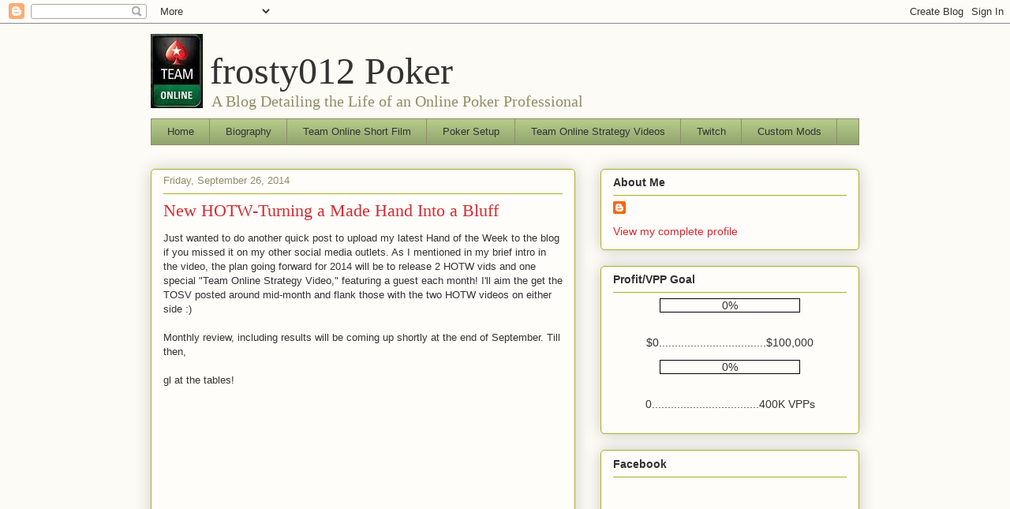

--- FILE ---
content_type: text/html; charset=UTF-8
request_url: https://frosty012.blogspot.com/2014/09/
body_size: 24139
content:
<!DOCTYPE html>
<html class='v2' dir='ltr' xmlns='http://www.w3.org/1999/xhtml' xmlns:b='http://www.google.com/2005/gml/b' xmlns:data='http://www.google.com/2005/gml/data' xmlns:expr='http://www.google.com/2005/gml/expr'>
<head>
<link href='https://www.blogger.com/static/v1/widgets/335934321-css_bundle_v2.css' rel='stylesheet' type='text/css'/>
<meta content='width=1100' name='viewport'/>
<meta content='text/html; charset=UTF-8' http-equiv='Content-Type'/>
<meta content='blogger' name='generator'/>
<link href='https://frosty012.blogspot.com/favicon.ico' rel='icon' type='image/x-icon'/>
<link href='http://frosty012.blogspot.com/2014/09/' rel='canonical'/>
<link rel="alternate" type="application/atom+xml" title="frosty012 Poker - Atom" href="https://frosty012.blogspot.com/feeds/posts/default" />
<link rel="alternate" type="application/rss+xml" title="frosty012 Poker - RSS" href="https://frosty012.blogspot.com/feeds/posts/default?alt=rss" />
<link rel="service.post" type="application/atom+xml" title="frosty012 Poker - Atom" href="https://www.blogger.com/feeds/7983467790384289360/posts/default" />
<!--Can't find substitution for tag [blog.ieCssRetrofitLinks]-->
<meta content='http://frosty012.blogspot.com/2014/09/' property='og:url'/>
<meta content='frosty012 Poker' property='og:title'/>
<meta content='A Blog Detailing the Life of an Online Poker Professional.' property='og:description'/>
<title>frosty012 Poker: September 2014</title>
<style id='page-skin-1' type='text/css'><!--
/*
-----------------------------------------------
Blogger Template Style
Name:     Awesome Inc.
Designer: Tina Chen
URL:      tinachen.org
----------------------------------------------- */
/* Variable definitions
====================
<Variable name="keycolor" description="Main Color" type="color" default="#ffffff"/>
<Group description="Page" selector="body">
<Variable name="body.font" description="Font" type="font"
default="normal normal 13px Arial, Tahoma, Helvetica, FreeSans, sans-serif"/>
<Variable name="body.background.color" description="Background Color" type="color" default="#000000"/>
<Variable name="body.text.color" description="Text Color" type="color" default="#ffffff"/>
</Group>
<Group description="Links" selector=".main-inner">
<Variable name="link.color" description="Link Color" type="color" default="#888888"/>
<Variable name="link.visited.color" description="Visited Color" type="color" default="#444444"/>
<Variable name="link.hover.color" description="Hover Color" type="color" default="#cccccc"/>
</Group>
<Group description="Blog Title" selector=".header h1">
<Variable name="header.font" description="Title Font" type="font"
default="normal bold 40px Arial, Tahoma, Helvetica, FreeSans, sans-serif"/>
<Variable name="header.text.color" description="Title Color" type="color" default="#333333" />
<Variable name="header.background.color" description="Header Background" type="color" default="transparent" />
</Group>
<Group description="Blog Description" selector=".header .description">
<Variable name="description.font" description="Font" type="font"
default="normal normal 14px Arial, Tahoma, Helvetica, FreeSans, sans-serif"/>
<Variable name="description.text.color" description="Text Color" type="color"
default="#333333" />
</Group>
<Group description="Tabs Text" selector=".tabs-inner .widget li a">
<Variable name="tabs.font" description="Font" type="font"
default="normal bold 14px Arial, Tahoma, Helvetica, FreeSans, sans-serif"/>
<Variable name="tabs.text.color" description="Text Color" type="color" default="#333333"/>
<Variable name="tabs.selected.text.color" description="Selected Color" type="color" default="#333333"/>
</Group>
<Group description="Tabs Background" selector=".tabs-outer .PageList">
<Variable name="tabs.background.color" description="Background Color" type="color" default="#141414"/>
<Variable name="tabs.selected.background.color" description="Selected Color" type="color" default="#444444"/>
<Variable name="tabs.border.color" description="Border Color" type="color" default="#aab123"/>
</Group>
<Group description="Date Header" selector=".main-inner .widget h2.date-header, .main-inner .widget h2.date-header span">
<Variable name="date.font" description="Font" type="font"
default="normal normal 14px Arial, Tahoma, Helvetica, FreeSans, sans-serif"/>
<Variable name="date.text.color" description="Text Color" type="color" default="#666666"/>
<Variable name="date.border.color" description="Border Color" type="color" default="#aab123"/>
</Group>
<Group description="Post Title" selector="h3.post-title, h4, h3.post-title a">
<Variable name="post.title.font" description="Font" type="font"
default="normal bold 22px Arial, Tahoma, Helvetica, FreeSans, sans-serif"/>
<Variable name="post.title.text.color" description="Text Color" type="color" default="#333333"/>
</Group>
<Group description="Post Background" selector=".post">
<Variable name="post.background.color" description="Background Color" type="color" default="#fefdfa" />
<Variable name="post.border.color" description="Border Color" type="color" default="#aab123" />
<Variable name="post.border.bevel.color" description="Bevel Color" type="color" default="#aab123"/>
</Group>
<Group description="Gadget Title" selector="h2">
<Variable name="widget.title.font" description="Font" type="font"
default="normal bold 14px Arial, Tahoma, Helvetica, FreeSans, sans-serif"/>
<Variable name="widget.title.text.color" description="Text Color" type="color" default="#333333"/>
</Group>
<Group description="Gadget Text" selector=".sidebar .widget">
<Variable name="widget.font" description="Font" type="font"
default="normal normal 14px Arial, Tahoma, Helvetica, FreeSans, sans-serif"/>
<Variable name="widget.text.color" description="Text Color" type="color" default="#333333"/>
<Variable name="widget.alternate.text.color" description="Alternate Color" type="color" default="#666666"/>
</Group>
<Group description="Gadget Links" selector=".sidebar .widget">
<Variable name="widget.link.color" description="Link Color" type="color" default="#d52a33"/>
<Variable name="widget.link.visited.color" description="Visited Color" type="color" default="#7d181e"/>
<Variable name="widget.link.hover.color" description="Hover Color" type="color" default="#d52a33"/>
</Group>
<Group description="Gadget Background" selector=".sidebar .widget">
<Variable name="widget.background.color" description="Background Color" type="color" default="#141414"/>
<Variable name="widget.border.color" description="Border Color" type="color" default="#222222"/>
<Variable name="widget.border.bevel.color" description="Bevel Color" type="color" default="#000000"/>
</Group>
<Group description="Sidebar Background" selector=".column-left-inner .column-right-inner">
<Variable name="widget.outer.background.color" description="Background Color" type="color" default="transparent" />
</Group>
<Group description="Images" selector=".main-inner">
<Variable name="image.background.color" description="Background Color" type="color" default="transparent"/>
<Variable name="image.border.color" description="Border Color" type="color" default="transparent"/>
</Group>
<Group description="Feed" selector=".blog-feeds">
<Variable name="feed.text.color" description="Text Color" type="color" default="#333333"/>
</Group>
<Group description="Feed Links" selector=".blog-feeds">
<Variable name="feed.link.color" description="Link Color" type="color" default="#d52a33"/>
<Variable name="feed.link.visited.color" description="Visited Color" type="color" default="#7d181e"/>
<Variable name="feed.link.hover.color" description="Hover Color" type="color" default="#d52a33"/>
</Group>
<Group description="Pager" selector=".blog-pager">
<Variable name="pager.background.color" description="Background Color" type="color" default="#fefdfa" />
</Group>
<Group description="Footer" selector=".footer-outer">
<Variable name="footer.background.color" description="Background Color" type="color" default="#fefdfa" />
<Variable name="footer.text.color" description="Text Color" type="color" default="#333333" />
</Group>
<Variable name="title.shadow.spread" description="Title Shadow" type="length" default="-1px"/>
<Variable name="body.background" description="Body Background" type="background"
color="#fcfbf5"
default="$(color) none repeat scroll top left"/>
<Variable name="body.background.gradient.cap" description="Body Gradient Cap" type="url"
default="none"/>
<Variable name="body.background.size" description="Body Background Size" type="string" default="auto"/>
<Variable name="tabs.background.gradient" description="Tabs Background Gradient" type="url"
default="none"/>
<Variable name="header.background.gradient" description="Header Background Gradient" type="url" default="none" />
<Variable name="header.padding.top" description="Header Top Padding" type="length" default="22px" />
<Variable name="header.margin.top" description="Header Top Margin" type="length" default="0" />
<Variable name="header.margin.bottom" description="Header Bottom Margin" type="length" default="0" />
<Variable name="widget.padding.top" description="Widget Padding Top" type="length" default="8px" />
<Variable name="widget.padding.side" description="Widget Padding Side" type="length" default="15px" />
<Variable name="widget.outer.margin.top" description="Widget Top Margin" type="length" default="0" />
<Variable name="widget.outer.background.gradient" description="Gradient" type="url" default="none" />
<Variable name="widget.border.radius" description="Gadget Border Radius" type="length" default="0" />
<Variable name="outer.shadow.spread" description="Outer Shadow Size" type="length" default="0" />
<Variable name="date.header.border.radius.top" description="Date Header Border Radius Top" type="length" default="0" />
<Variable name="date.header.position" description="Date Header Position" type="length" default="15px" />
<Variable name="date.space" description="Date Space" type="length" default="30px" />
<Variable name="date.position" description="Date Float" type="string" default="static" />
<Variable name="date.padding.bottom" description="Date Padding Bottom" type="length" default="0" />
<Variable name="date.border.size" description="Date Border Size" type="length" default="0" />
<Variable name="date.background" description="Date Background" type="background" color="transparent"
default="$(color) none no-repeat scroll top left" />
<Variable name="date.first.border.radius.top" description="Date First top radius" type="length" default="5px" />
<Variable name="date.last.space.bottom" description="Date Last Space Bottom" type="length"
default="20px" />
<Variable name="date.last.border.radius.bottom" description="Date Last bottom radius" type="length" default="5px" />
<Variable name="post.first.padding.top" description="First Post Padding Top" type="length" default="0" />
<Variable name="image.shadow.spread" description="Image Shadow Size" type="length" default="0"/>
<Variable name="image.border.radius" description="Image Border Radius" type="length" default="0"/>
<Variable name="separator.outdent" description="Separator Outdent" type="length" default="15px" />
<Variable name="title.separator.border.size" description="Widget Title Border Size" type="length" default="1px" />
<Variable name="list.separator.border.size" description="List Separator Border Size" type="length" default="1px" />
<Variable name="shadow.spread" description="Shadow Size" type="length" default="0"/>
<Variable name="startSide" description="Side where text starts in blog language" type="automatic" default="left"/>
<Variable name="endSide" description="Side where text ends in blog language" type="automatic" default="right"/>
<Variable name="date.side" description="Side where date header is placed" type="string" default="right"/>
<Variable name="pager.border.radius.top" description="Pager Border Top Radius" type="length" default="5px" />
<Variable name="pager.space.top" description="Pager Top Space" type="length" default="1em" />
<Variable name="footer.background.gradient" description="Background Gradient" type="url" default="none" />
<Variable name="mobile.background.size" description="Mobile Background Size" type="string"
default="auto"/>
<Variable name="mobile.background.overlay" description="Mobile Background Overlay" type="string"
default="transparent none repeat scroll top left"/>
<Variable name="mobile.button.color" description="Mobile Button Color" type="color" default="#ffffff" />
*/
/* Content
----------------------------------------------- */
body {
font: normal normal 13px Arial, Tahoma, Helvetica, FreeSans, sans-serif;
color: #333333;
background: #fcfbf5 none repeat scroll top left;
}
html body .content-outer {
min-width: 0;
max-width: 100%;
width: 100%;
}
a:link {
text-decoration: none;
color: #d52a33;
}
a:visited {
text-decoration: none;
color: #7d181e;
}
a:hover {
text-decoration: underline;
color: #d52a33;
}
.body-fauxcolumn-outer .cap-top {
position: absolute;
z-index: 1;
height: 276px;
width: 100%;
background: transparent none repeat-x scroll top left;
_background-image: none;
}
/* Columns
----------------------------------------------- */
.content-inner {
padding: 0;
}
.header-inner .section {
margin: 0 16px;
}
.tabs-inner .section {
margin: 0 16px;
}
.main-inner {
padding-top: 30px;
}
.main-inner .column-center-inner,
.main-inner .column-left-inner,
.main-inner .column-right-inner {
padding: 0 5px;
}
*+html body .main-inner .column-center-inner {
margin-top: -30px;
}
#layout .main-inner .column-center-inner {
margin-top: 0;
}
/* Header
----------------------------------------------- */
.header-outer {
margin: 0 0 0 0;
background: transparent none repeat scroll 0 0;
}
.Header h1 {
font: normal normal 48px Georgia, Utopia, 'Palatino Linotype', Palatino, serif;
color: #333333;
text-shadow: 0 0 -1px #000000;
}
.Header h1 a {
color: #333333;
}
.Header .description {
font: normal normal 20px Georgia, Utopia, 'Palatino Linotype', Palatino, serif;
color: #908d6a;
}
.header-inner .Header .titlewrapper,
.header-inner .Header .descriptionwrapper {
padding-left: 0;
padding-right: 0;
margin-bottom: 0;
}
.header-inner .Header .titlewrapper {
padding-top: 22px;
}
/* Tabs
----------------------------------------------- */
.tabs-outer {
overflow: hidden;
position: relative;
background: #b3ca88 url(//www.blogblog.com/1kt/awesomeinc/tabs_gradient_light.png) repeat scroll 0 0;
}
#layout .tabs-outer {
overflow: visible;
}
.tabs-cap-top, .tabs-cap-bottom {
position: absolute;
width: 100%;
border-top: 1px solid #908d6a;
}
.tabs-cap-bottom {
bottom: 0;
}
.tabs-inner .widget li a {
display: inline-block;
margin: 0;
padding: .6em 1.5em;
font: normal normal 13px Arial, Tahoma, Helvetica, FreeSans, sans-serif;
color: #333333;
border-top: 1px solid #908d6a;
border-bottom: 1px solid #908d6a;
border-left: 1px solid #908d6a;
height: 16px;
line-height: 16px;
}
.tabs-inner .widget li:last-child a {
border-right: 1px solid #908d6a;
}
.tabs-inner .widget li.selected a, .tabs-inner .widget li a:hover {
background: #63704b url(//www.blogblog.com/1kt/awesomeinc/tabs_gradient_light.png) repeat-x scroll 0 -100px;
color: #ffffff;
}
/*--Pages Gadget No-Stretch Starts--*/.tabs-outer {background: transparent !important;} .cap-top, .cap-bottom{border: none !important;} .tabs-inner .widget li a{border: none !important;border-right: 1px solid #908d6a !important;} #crosscol{background: #b3ca88 url(//www.blogblog.com/1kt/awesomeinc/tabs_gradient_light.png);border: 1px solid #908d6a !important;}/*--Pages Gadget No-Stretch Ends--*/
/* Headings
----------------------------------------------- */
h2 {
font: normal bold 14px Arial, Tahoma, Helvetica, FreeSans, sans-serif;
color: #333333;
}
/* Widgets
----------------------------------------------- */
.main-inner .section {
margin: 0 27px;
padding: 0;
}
.main-inner .column-left-outer,
.main-inner .column-right-outer {
margin-top: 0;
}
#layout .main-inner .column-left-outer,
#layout .main-inner .column-right-outer {
margin-top: 0;
}
.main-inner .column-left-inner,
.main-inner .column-right-inner {
background: transparent none repeat 0 0;
-moz-box-shadow: 0 0 0 rgba(0, 0, 0, .2);
-webkit-box-shadow: 0 0 0 rgba(0, 0, 0, .2);
-goog-ms-box-shadow: 0 0 0 rgba(0, 0, 0, .2);
box-shadow: 0 0 0 rgba(0, 0, 0, .2);
-moz-border-radius: 5px;
-webkit-border-radius: 5px;
-goog-ms-border-radius: 5px;
border-radius: 5px;
}
#layout .main-inner .column-left-inner,
#layout .main-inner .column-right-inner {
margin-top: 0;
}
.sidebar .widget {
font: normal normal 14px Arial, Tahoma, Helvetica, FreeSans, sans-serif;
color: #333333;
}
.sidebar .widget a:link {
color: #d52a33;
}
.sidebar .widget a:visited {
color: #7d181e;
}
.sidebar .widget a:hover {
color: #d52a33;
}
.sidebar .widget h2 {
text-shadow: 0 0 -1px #000000;
}
.main-inner .widget {
background-color: #fefdfa;
border: 1px solid #aab123;
padding: 0 15px 15px;
margin: 20px -16px;
-moz-box-shadow: 0 0 20px rgba(0, 0, 0, .2);
-webkit-box-shadow: 0 0 20px rgba(0, 0, 0, .2);
-goog-ms-box-shadow: 0 0 20px rgba(0, 0, 0, .2);
box-shadow: 0 0 20px rgba(0, 0, 0, .2);
-moz-border-radius: 5px;
-webkit-border-radius: 5px;
-goog-ms-border-radius: 5px;
border-radius: 5px;
}
.main-inner .widget h2 {
margin: 0 -0;
padding: .6em 0 .5em;
border-bottom: 1px solid transparent;
}
.footer-inner .widget h2 {
padding: 0 0 .4em;
border-bottom: 1px solid transparent;
}
.main-inner .widget h2 + div, .footer-inner .widget h2 + div {
border-top: 1px solid #aab123;
padding-top: 8px;
}
.main-inner .widget .widget-content {
margin: 0 -0;
padding: 7px 0 0;
}
.main-inner .widget ul, .main-inner .widget #ArchiveList ul.flat {
margin: -8px -15px 0;
padding: 0;
list-style: none;
}
.main-inner .widget #ArchiveList {
margin: -8px 0 0;
}
.main-inner .widget ul li, .main-inner .widget #ArchiveList ul.flat li {
padding: .5em 15px;
text-indent: 0;
color: #666666;
border-top: 0 solid #aab123;
border-bottom: 1px solid transparent;
}
.main-inner .widget #ArchiveList ul li {
padding-top: .25em;
padding-bottom: .25em;
}
.main-inner .widget ul li:first-child, .main-inner .widget #ArchiveList ul.flat li:first-child {
border-top: none;
}
.main-inner .widget ul li:last-child, .main-inner .widget #ArchiveList ul.flat li:last-child {
border-bottom: none;
}
.post-body {
position: relative;
}
.main-inner .widget .post-body ul {
padding: 0 2.5em;
margin: .5em 0;
list-style: disc;
}
.main-inner .widget .post-body ul li {
padding: 0.25em 0;
margin-bottom: .25em;
color: #333333;
border: none;
}
.footer-inner .widget ul {
padding: 0;
list-style: none;
}
.widget .zippy {
color: #666666;
}
/* Posts
----------------------------------------------- */
body .main-inner .Blog {
padding: 0;
margin-bottom: 1em;
background-color: transparent;
border: none;
-moz-box-shadow: 0 0 0 rgba(0, 0, 0, 0);
-webkit-box-shadow: 0 0 0 rgba(0, 0, 0, 0);
-goog-ms-box-shadow: 0 0 0 rgba(0, 0, 0, 0);
box-shadow: 0 0 0 rgba(0, 0, 0, 0);
}
.main-inner .section:last-child .Blog:last-child {
padding: 0;
margin-bottom: 1em;
}
.main-inner .widget h2.date-header {
margin: 0 -15px 1px;
padding: 0 0 0 0;
font: normal normal 13px Arial, Tahoma, Helvetica, FreeSans, sans-serif;
color: #908d6a;
background: transparent none no-repeat scroll top left;
border-top: 0 solid #aab123;
border-bottom: 1px solid transparent;
-moz-border-radius-topleft: 0;
-moz-border-radius-topright: 0;
-webkit-border-top-left-radius: 0;
-webkit-border-top-right-radius: 0;
border-top-left-radius: 0;
border-top-right-radius: 0;
position: static;
bottom: 100%;
right: 15px;
text-shadow: 0 0 -1px #000000;
}
.main-inner .widget h2.date-header span {
font: normal normal 13px Arial, Tahoma, Helvetica, FreeSans, sans-serif;
display: block;
padding: .5em 15px;
border-left: 0 solid #aab123;
border-right: 0 solid #aab123;
}
.date-outer {
position: relative;
margin: 30px 0 20px;
padding: 0 15px;
background-color: #fefdfa;
border: 1px solid #aab123;
-moz-box-shadow: 0 0 20px rgba(0, 0, 0, .2);
-webkit-box-shadow: 0 0 20px rgba(0, 0, 0, .2);
-goog-ms-box-shadow: 0 0 20px rgba(0, 0, 0, .2);
box-shadow: 0 0 20px rgba(0, 0, 0, .2);
-moz-border-radius: 5px;
-webkit-border-radius: 5px;
-goog-ms-border-radius: 5px;
border-radius: 5px;
}
.date-outer:first-child {
margin-top: 0;
}
.date-outer:last-child {
margin-bottom: 20px;
-moz-border-radius-bottomleft: 5px;
-moz-border-radius-bottomright: 5px;
-webkit-border-bottom-left-radius: 5px;
-webkit-border-bottom-right-radius: 5px;
-goog-ms-border-bottom-left-radius: 5px;
-goog-ms-border-bottom-right-radius: 5px;
border-bottom-left-radius: 5px;
border-bottom-right-radius: 5px;
}
.date-posts {
margin: 0 -0;
padding: 0 0;
clear: both;
}
.post-outer, .inline-ad {
border-top: 1px solid #aab123;
margin: 0 -0;
padding: 15px 0;
}
.post-outer {
padding-bottom: 10px;
}
.post-outer:first-child {
padding-top: 0;
border-top: none;
}
.post-outer:last-child, .inline-ad:last-child {
border-bottom: none;
}
.post-body {
position: relative;
}
.post-body img {
padding: 8px;
background: #ffffff;
border: 1px solid #cccccc;
-moz-box-shadow: 0 0 20px rgba(0, 0, 0, .2);
-webkit-box-shadow: 0 0 20px rgba(0, 0, 0, .2);
box-shadow: 0 0 20px rgba(0, 0, 0, .2);
-moz-border-radius: 5px;
-webkit-border-radius: 5px;
border-radius: 5px;
}
h3.post-title, h4 {
font: normal normal 22px Georgia, Utopia, 'Palatino Linotype', Palatino, serif;
color: #d52a33;
}
h3.post-title a {
font: normal normal 22px Georgia, Utopia, 'Palatino Linotype', Palatino, serif;
color: #d52a33;
}
h3.post-title a:hover {
color: #d52a33;
text-decoration: underline;
}
.post-header {
margin: 0 0 1em;
}
.post-body {
line-height: 1.4;
}
.post-outer h2 {
color: #333333;
}
.post-footer {
margin: 1.5em 0 0;
}
#blog-pager {
padding: 15px;
font-size: 120%;
background-color: #fefdfa;
border: 1px solid #aab123;
-moz-box-shadow: 0 0 20px rgba(0, 0, 0, .2);
-webkit-box-shadow: 0 0 20px rgba(0, 0, 0, .2);
-goog-ms-box-shadow: 0 0 20px rgba(0, 0, 0, .2);
box-shadow: 0 0 20px rgba(0, 0, 0, .2);
-moz-border-radius: 5px;
-webkit-border-radius: 5px;
-goog-ms-border-radius: 5px;
border-radius: 5px;
-moz-border-radius-topleft: 5px;
-moz-border-radius-topright: 5px;
-webkit-border-top-left-radius: 5px;
-webkit-border-top-right-radius: 5px;
-goog-ms-border-top-left-radius: 5px;
-goog-ms-border-top-right-radius: 5px;
border-top-left-radius: 5px;
border-top-right-radius-topright: 5px;
margin-top: 1em;
}
.blog-feeds, .post-feeds {
margin: 1em 0;
text-align: center;
color: #333333;
}
.blog-feeds a, .post-feeds a {
color: #d52a33;
}
.blog-feeds a:visited, .post-feeds a:visited {
color: #7d181e;
}
.blog-feeds a:hover, .post-feeds a:hover {
color: #d52a33;
}
.post-outer .comments {
margin-top: 2em;
}
/* Comments
----------------------------------------------- */
.comments .comments-content .icon.blog-author {
background-repeat: no-repeat;
background-image: url([data-uri]);
}
.comments .comments-content .loadmore a {
border-top: 1px solid #908d6a;
border-bottom: 1px solid #908d6a;
}
.comments .continue {
border-top: 2px solid #908d6a;
}
/* Footer
----------------------------------------------- */
.footer-outer {
margin: -20px 0 -1px;
padding: 20px 0 0;
color: #333333;
overflow: hidden;
}
.footer-fauxborder-left {
border-top: 1px solid #aab123;
background: #fefdfa none repeat scroll 0 0;
-moz-box-shadow: 0 0 20px rgba(0, 0, 0, .2);
-webkit-box-shadow: 0 0 20px rgba(0, 0, 0, .2);
-goog-ms-box-shadow: 0 0 20px rgba(0, 0, 0, .2);
box-shadow: 0 0 20px rgba(0, 0, 0, .2);
margin: 0 -20px;
}
/* Mobile
----------------------------------------------- */
body.mobile {
background-size: auto;
}
.mobile .body-fauxcolumn-outer {
background: transparent none repeat scroll top left;
}
*+html body.mobile .main-inner .column-center-inner {
margin-top: 0;
}
.mobile .main-inner .widget {
padding: 0 0 15px;
}
.mobile .main-inner .widget h2 + div,
.mobile .footer-inner .widget h2 + div {
border-top: none;
padding-top: 0;
}
.mobile .footer-inner .widget h2 {
padding: 0.5em 0;
border-bottom: none;
}
.mobile .main-inner .widget .widget-content {
margin: 0;
padding: 7px 0 0;
}
.mobile .main-inner .widget ul,
.mobile .main-inner .widget #ArchiveList ul.flat {
margin: 0 -15px 0;
}
.mobile .main-inner .widget h2.date-header {
right: 0;
}
.mobile .date-header span {
padding: 0.4em 0;
}
.mobile .date-outer:first-child {
margin-bottom: 0;
border: 1px solid #aab123;
-moz-border-radius-topleft: 5px;
-moz-border-radius-topright: 5px;
-webkit-border-top-left-radius: 5px;
-webkit-border-top-right-radius: 5px;
-goog-ms-border-top-left-radius: 5px;
-goog-ms-border-top-right-radius: 5px;
border-top-left-radius: 5px;
border-top-right-radius: 5px;
}
.mobile .date-outer {
border-color: #aab123;
border-width: 0 1px 1px;
}
.mobile .date-outer:last-child {
margin-bottom: 0;
}
.mobile .main-inner {
padding: 0;
}
.mobile .header-inner .section {
margin: 0;
}
.mobile .post-outer, .mobile .inline-ad {
padding: 5px 0;
}
.mobile .tabs-inner .section {
margin: 0 10px;
}
.mobile .main-inner .widget h2 {
margin: 0;
padding: 0;
}
.mobile .main-inner .widget h2.date-header span {
padding: 0;
}
.mobile .main-inner .widget .widget-content {
margin: 0;
padding: 7px 0 0;
}
.mobile #blog-pager {
border: 1px solid transparent;
background: #fefdfa none repeat scroll 0 0;
}
.mobile .main-inner .column-left-inner,
.mobile .main-inner .column-right-inner {
background: transparent none repeat 0 0;
-moz-box-shadow: none;
-webkit-box-shadow: none;
-goog-ms-box-shadow: none;
box-shadow: none;
}
.mobile .date-posts {
margin: 0;
padding: 0;
}
.mobile .footer-fauxborder-left {
margin: 0;
border-top: inherit;
}
.mobile .main-inner .section:last-child .Blog:last-child {
margin-bottom: 0;
}
.mobile-index-contents {
color: #333333;
}
.mobile .mobile-link-button {
background: #d52a33 url(//www.blogblog.com/1kt/awesomeinc/tabs_gradient_light.png) repeat scroll 0 0;
}
.mobile-link-button a:link, .mobile-link-button a:visited {
color: #ffffff;
}
.mobile .tabs-inner .PageList .widget-content {
background: transparent;
border-top: 1px solid;
border-color: #908d6a;
color: #333333;
}
.mobile .tabs-inner .PageList .widget-content .pagelist-arrow {
border-left: 1px solid #908d6a;
}
#header-inner {background-position: left !important; width: 114% !important;}
.titlewrapper{
position: relative;
top: 10px;
left: 75px;
}
.descriptionwrapper{
position: relative;
top: 0px;
left: 75px;
}
--></style>
<style id='template-skin-1' type='text/css'><!--
body {
min-width: 930px;
}
.content-outer, .content-fauxcolumn-outer, .region-inner {
min-width: 930px;
max-width: 930px;
_width: 930px;
}
.main-inner .columns {
padding-left: 0px;
padding-right: 360px;
}
.main-inner .fauxcolumn-center-outer {
left: 0px;
right: 360px;
/* IE6 does not respect left and right together */
_width: expression(this.parentNode.offsetWidth -
parseInt("0px") -
parseInt("360px") + 'px');
}
.main-inner .fauxcolumn-left-outer {
width: 0px;
}
.main-inner .fauxcolumn-right-outer {
width: 360px;
}
.main-inner .column-left-outer {
width: 0px;
right: 100%;
margin-left: -0px;
}
.main-inner .column-right-outer {
width: 360px;
margin-right: -360px;
}
#layout {
min-width: 0;
}
#layout .content-outer {
min-width: 0;
width: 800px;
}
#layout .region-inner {
min-width: 0;
width: auto;
}
--></style>
<style>
.header-left{
display: inline-block;
float: left;
}
#header-right {
display:inline-block;
float:right;
}
</style>
<link href='https://www.blogger.com/dyn-css/authorization.css?targetBlogID=7983467790384289360&amp;zx=098f8d58-be8f-42ed-82ce-a1dfae987681' media='none' onload='if(media!=&#39;all&#39;)media=&#39;all&#39;' rel='stylesheet'/><noscript><link href='https://www.blogger.com/dyn-css/authorization.css?targetBlogID=7983467790384289360&amp;zx=098f8d58-be8f-42ed-82ce-a1dfae987681' rel='stylesheet'/></noscript>
<meta name='google-adsense-platform-account' content='ca-host-pub-1556223355139109'/>
<meta name='google-adsense-platform-domain' content='blogspot.com'/>

</head>
<body class='loading'>
<div class='navbar section' id='navbar'><div class='widget Navbar' data-version='1' id='Navbar1'><script type="text/javascript">
    function setAttributeOnload(object, attribute, val) {
      if(window.addEventListener) {
        window.addEventListener('load',
          function(){ object[attribute] = val; }, false);
      } else {
        window.attachEvent('onload', function(){ object[attribute] = val; });
      }
    }
  </script>
<div id="navbar-iframe-container"></div>
<script type="text/javascript" src="https://apis.google.com/js/platform.js"></script>
<script type="text/javascript">
      gapi.load("gapi.iframes:gapi.iframes.style.bubble", function() {
        if (gapi.iframes && gapi.iframes.getContext) {
          gapi.iframes.getContext().openChild({
              url: 'https://www.blogger.com/navbar/7983467790384289360?origin\x3dhttps://frosty012.blogspot.com',
              where: document.getElementById("navbar-iframe-container"),
              id: "navbar-iframe"
          });
        }
      });
    </script><script type="text/javascript">
(function() {
var script = document.createElement('script');
script.type = 'text/javascript';
script.src = '//pagead2.googlesyndication.com/pagead/js/google_top_exp.js';
var head = document.getElementsByTagName('head')[0];
if (head) {
head.appendChild(script);
}})();
</script>
</div></div>
<div class='body-fauxcolumns'>
<div class='fauxcolumn-outer body-fauxcolumn-outer'>
<div class='cap-top'>
<div class='cap-left'></div>
<div class='cap-right'></div>
</div>
<div class='fauxborder-left'>
<div class='fauxborder-right'></div>
<div class='fauxcolumn-inner'>
</div>
</div>
<div class='cap-bottom'>
<div class='cap-left'></div>
<div class='cap-right'></div>
</div>
</div>
</div>
<div class='content'>
<div class='content-fauxcolumns'>
<div class='fauxcolumn-outer content-fauxcolumn-outer'>
<div class='cap-top'>
<div class='cap-left'></div>
<div class='cap-right'></div>
</div>
<div class='fauxborder-left'>
<div class='fauxborder-right'></div>
<div class='fauxcolumn-inner'>
</div>
</div>
<div class='cap-bottom'>
<div class='cap-left'></div>
<div class='cap-right'></div>
</div>
</div>
</div>
<div class='content-outer'>
<div class='content-cap-top cap-top'>
<div class='cap-left'></div>
<div class='cap-right'></div>
</div>
<div class='fauxborder-left content-fauxborder-left'>
<div class='fauxborder-right content-fauxborder-right'></div>
<div class='content-inner'>
<header>
<div class='header-outer'>
<div class='header-cap-top cap-top'>
<div class='cap-left'></div>
<div class='cap-right'></div>
</div>
<div class='fauxborder-left header-fauxborder-left'>
<div class='fauxborder-right header-fauxborder-right'></div>
<div class='region-inner header-inner'>
<div class='header header-left section' id='header'><div class='widget Header' data-version='1' id='Header1'>
<div id='header-inner' style='background-image: url("https://blogger.googleusercontent.com/img/b/R29vZ2xl/AVvXsEigePLVUGGjEElK24u4Abqhga_ZBpaFWbZUPDTCpWcVvoYtNGtPKNF1TOzvLbbG5XlwVxog6VBeI7m4cIXOnxZdkDHJ_2gMyfq5sQ7aGqIL0K9xtFC57FFetz6OjYLiX_wHFHektoic8JY/s1600/team-online-week-header60%2525.jpg"); background-position: left; width: 66px; min-height: 94px; _height: 94px; background-repeat: no-repeat; '>
<div class='titlewrapper' style='background: transparent'>
<h1 class='title' style='background: transparent; border-width: 0px'>
<a href='https://frosty012.blogspot.com/'>
frosty012 Poker
</a>
</h1>
</div>
<div class='descriptionwrapper'>
<p class='description'><span>A Blog Detailing the Life of an Online Poker Professional.</span></p>
</div>
</div>
</div></div>
<div class='header-right crosscol no-items section' id='header-right'></div>
<div style='clear:both;'></div>
</div>
</div>
<div class='header-cap-bottom cap-bottom'>
<div class='cap-left'></div>
<div class='cap-right'></div>
</div>
</div>
</header>
<div class='tabs-outer'>
<div class='tabs-cap-top cap-top'>
<div class='cap-left'></div>
<div class='cap-right'></div>
</div>
<div class='fauxborder-left tabs-fauxborder-left'>
<div class='fauxborder-right tabs-fauxborder-right'></div>
<div class='region-inner tabs-inner'>
<div class='tabs section' id='crosscol'><div class='widget PageList' data-version='1' id='PageList1'>
<h2>Pages</h2>
<div class='widget-content'>
<ul>
<li>
<a href='https://frosty012.blogspot.com/'>Home</a>
</li>
<li>
<a href='https://frosty012.blogspot.com/p/biography.html'>Biography</a>
</li>
<li>
<a href='https://frosty012.blogspot.com/p/team-online-short-film.html'>Team Online Short Film</a>
</li>
<li>
<a href='https://frosty012.blogspot.com/p/blog-page_13.html'>Poker Setup</a>
</li>
<li>
<a href='https://frosty012.blogspot.com/p/team-online-strategy-videos.html'>Team Online Strategy Videos</a>
</li>
<li>
<a href='https://frosty012.blogspot.com/p/twitch.html'>Twitch</a>
</li>
<li>
<a href='https://frosty012.blogspot.com/p/custom-pokerstars-mods.html'>Custom Mods</a>
</li>
</ul>
<div class='clear'></div>
</div>
</div></div>
<div class='tabs no-items section' id='crosscol-overflow'></div>
</div>
</div>
<div class='tabs-cap-bottom cap-bottom'>
<div class='cap-left'></div>
<div class='cap-right'></div>
</div>
</div>
<div class='main-outer'>
<div class='main-cap-top cap-top'>
<div class='cap-left'></div>
<div class='cap-right'></div>
</div>
<div class='fauxborder-left main-fauxborder-left'>
<div class='fauxborder-right main-fauxborder-right'></div>
<div class='region-inner main-inner'>
<div class='columns fauxcolumns'>
<div class='fauxcolumn-outer fauxcolumn-center-outer'>
<div class='cap-top'>
<div class='cap-left'></div>
<div class='cap-right'></div>
</div>
<div class='fauxborder-left'>
<div class='fauxborder-right'></div>
<div class='fauxcolumn-inner'>
</div>
</div>
<div class='cap-bottom'>
<div class='cap-left'></div>
<div class='cap-right'></div>
</div>
</div>
<div class='fauxcolumn-outer fauxcolumn-left-outer'>
<div class='cap-top'>
<div class='cap-left'></div>
<div class='cap-right'></div>
</div>
<div class='fauxborder-left'>
<div class='fauxborder-right'></div>
<div class='fauxcolumn-inner'>
</div>
</div>
<div class='cap-bottom'>
<div class='cap-left'></div>
<div class='cap-right'></div>
</div>
</div>
<div class='fauxcolumn-outer fauxcolumn-right-outer'>
<div class='cap-top'>
<div class='cap-left'></div>
<div class='cap-right'></div>
</div>
<div class='fauxborder-left'>
<div class='fauxborder-right'></div>
<div class='fauxcolumn-inner'>
</div>
</div>
<div class='cap-bottom'>
<div class='cap-left'></div>
<div class='cap-right'></div>
</div>
</div>
<!-- corrects IE6 width calculation -->
<div class='columns-inner'>
<div class='column-center-outer'>
<div class='column-center-inner'>
<div class='main section' id='main'><div class='widget Blog' data-version='1' id='Blog1'>
<div class='blog-posts hfeed'>

          <div class="date-outer">
        
<h2 class='date-header'><span>Friday, September 26, 2014</span></h2>

          <div class="date-posts">
        
<div class='post-outer'>
<div class='post hentry' itemprop='blogPost' itemscope='itemscope' itemtype='http://schema.org/BlogPosting'>
<meta content='https://i.ytimg.com/vi/OgaBo8RaFYo/hqdefault.jpg' itemprop='image_url'/>
<meta content='7983467790384289360' itemprop='blogId'/>
<meta content='4132718796990287843' itemprop='postId'/>
<a name='4132718796990287843'></a>
<h3 class='post-title entry-title' itemprop='name'>
<a href='https://frosty012.blogspot.com/2014/09/new-hotw-turning-made-hand-into-bluff.html'>New HOTW-Turning a Made Hand Into a Bluff</a>
</h3>
<div class='post-header'>
<div class='post-header-line-1'></div>
</div>
<div class='post-body entry-content' id='post-body-4132718796990287843' itemprop='description articleBody'>
Just wanted to do another quick post to upload my latest Hand of the Week to the blog if you missed it on my other social media outlets. As I mentioned in my brief intro in the video, the plan going forward for 2014 will be to release 2 HOTW vids and one special "Team Online Strategy Video," featuring a guest each month! I'll aim the get the TOSV posted around mid-month and flank those with the two HOTW videos on either side :)<br />
<br />
Monthly review, including results will be coming up shortly at the end of September. Till then,<br />
<br />
gl at the tables!<br />
<br />
<iframe allowfullscreen="" frameborder="0" height="344" src="//www.youtube.com/embed/OgaBo8RaFYo" width="459"></iframe>
<div style='clear: both;'></div>
</div>
<div class='post-footer'>
<div class='post-footer-line post-footer-line-1'><span class='post-author vcard'>
Posted by
<span class='fn' itemprop='author' itemscope='itemscope' itemtype='http://schema.org/Person'>
<meta content='https://www.blogger.com/profile/01507668064586972506' itemprop='url'/>
<a class='g-profile' href='https://www.blogger.com/profile/01507668064586972506' rel='author' title='author profile'>
<span itemprop='name'>Unknown</span>
</a>
</span>
</span>
<span class='post-timestamp'>
at
<meta content='http://frosty012.blogspot.com/2014/09/new-hotw-turning-made-hand-into-bluff.html' itemprop='url'/>
<a class='timestamp-link' href='https://frosty012.blogspot.com/2014/09/new-hotw-turning-made-hand-into-bluff.html' rel='bookmark' title='permanent link'><abbr class='published' itemprop='datePublished' title='2014-09-26T12:16:00-07:00'>12:16&#8239;PM</abbr></a>
</span>
<span class='post-comment-link'>
<a class='comment-link' href='https://frosty012.blogspot.com/2014/09/new-hotw-turning-made-hand-into-bluff.html#comment-form' onclick=''>
1 comment:
  </a>
</span>
<span class='post-icons'>
<span class='item-control blog-admin pid-1543518169'>
<a href='https://www.blogger.com/post-edit.g?blogID=7983467790384289360&postID=4132718796990287843&from=pencil' title='Edit Post'>
<img alt='' class='icon-action' height='18' src='https://resources.blogblog.com/img/icon18_edit_allbkg.gif' width='18'/>
</a>
</span>
</span>
<div class='post-share-buttons goog-inline-block'>
<a class='goog-inline-block share-button sb-email' href='https://www.blogger.com/share-post.g?blogID=7983467790384289360&postID=4132718796990287843&target=email' target='_blank' title='Email This'><span class='share-button-link-text'>Email This</span></a><a class='goog-inline-block share-button sb-blog' href='https://www.blogger.com/share-post.g?blogID=7983467790384289360&postID=4132718796990287843&target=blog' onclick='window.open(this.href, "_blank", "height=270,width=475"); return false;' target='_blank' title='BlogThis!'><span class='share-button-link-text'>BlogThis!</span></a><a class='goog-inline-block share-button sb-twitter' href='https://www.blogger.com/share-post.g?blogID=7983467790384289360&postID=4132718796990287843&target=twitter' target='_blank' title='Share to X'><span class='share-button-link-text'>Share to X</span></a><a class='goog-inline-block share-button sb-facebook' href='https://www.blogger.com/share-post.g?blogID=7983467790384289360&postID=4132718796990287843&target=facebook' onclick='window.open(this.href, "_blank", "height=430,width=640"); return false;' target='_blank' title='Share to Facebook'><span class='share-button-link-text'>Share to Facebook</span></a><a class='goog-inline-block share-button sb-pinterest' href='https://www.blogger.com/share-post.g?blogID=7983467790384289360&postID=4132718796990287843&target=pinterest' target='_blank' title='Share to Pinterest'><span class='share-button-link-text'>Share to Pinterest</span></a>
</div>
</div>
<div class='post-footer-line post-footer-line-2'><span class='post-labels'>
</span>
</div>
<div class='post-footer-line post-footer-line-3'></div>
</div>
</div>
</div>

          </div></div>
        

          <div class="date-outer">
        
<h2 class='date-header'><span>Thursday, September 18, 2014</span></h2>

          <div class="date-posts">
        
<div class='post-outer'>
<div class='post hentry' itemprop='blogPost' itemscope='itemscope' itemtype='http://schema.org/BlogPosting'>
<meta content='https://i.ytimg.com/vi/nx9V5opQJsc/hqdefault.jpg' itemprop='image_url'/>
<meta content='7983467790384289360' itemprop='blogId'/>
<meta content='4199941354448625180' itemprop='postId'/>
<a name='4199941354448625180'></a>
<h3 class='post-title entry-title' itemprop='name'>
<a href='https://frosty012.blogspot.com/2014/09/team-online-strategy-ft-dawarsaw.html'>Team Online Strategy ft. DaWarsaw</a>
</h3>
<div class='post-header'>
<div class='post-header-line-1'></div>
</div>
<div class='post-body entry-content' id='post-body-4199941354448625180' itemprop='description articleBody'>
Hey everyone, I just wanted to do a really quick post to share a recording that I made with DaWarsaw yesterday, in case you missed it on my other social media outlets. I want to keep these Team Online videos as a separate series from my "Hand of the Week" videos and plan on doing more of them over the rest of the year if you like them, so please let me know (all feedback appreciated).<br />
<br />
In this particular strategy clip, Greg and I talk in great detail about 2 recent 100nl 6-max hands that I played recently. As per the description:<br />
<br />
"Frosty and fellow PokerStars Team Online member Grzegorz "DaWarsaw" Mikielewicz engage in a lenghty discussion about 2 100nl 6-max cash game hands that were played by frosty earlier in the month.<br />
<br />
Hand 1: Topics include how to play against aggressive opponents 3-betting from the BTN vs. the CO, what hands to 4-bet and call with, the merits of fast-playing vs. bluff-catching, what HUD stats should be considered when making our decisions...among others.<br />
<br />
Hand 2 (34:48): Topics include the merits of 4-betting QQ from MP vs a specific villain on the BTN, flop/turn/river play OOP on the given run-out and also include relevant HUD stats to keep in mind."<br />
<br />
<iframe allowfullscreen="" frameborder="0" height="344" src="//www.youtube.com/embed/nx9V5opQJsc" width="459"></iframe>

<br />
<br />
Let me know how you feel about the duration and speed of everything, as I can shorten the videos in the future if people are losing focus, add more hands in the same length or even talk longer if that's what you'd all like to see. Here's a link to the first T.O. strat video ft. xflixx:<br />
<br />
<iframe allowfullscreen="" frameborder="0" height="270" src="//www.youtube.com/embed/9PbTSKM5N6k" width="480"></iframe>

<br />
Cheers,<br />
<br />
gl at the tables!
<div style='clear: both;'></div>
</div>
<div class='post-footer'>
<div class='post-footer-line post-footer-line-1'><span class='post-author vcard'>
Posted by
<span class='fn' itemprop='author' itemscope='itemscope' itemtype='http://schema.org/Person'>
<meta content='https://www.blogger.com/profile/01507668064586972506' itemprop='url'/>
<a class='g-profile' href='https://www.blogger.com/profile/01507668064586972506' rel='author' title='author profile'>
<span itemprop='name'>Unknown</span>
</a>
</span>
</span>
<span class='post-timestamp'>
at
<meta content='http://frosty012.blogspot.com/2014/09/team-online-strategy-ft-dawarsaw.html' itemprop='url'/>
<a class='timestamp-link' href='https://frosty012.blogspot.com/2014/09/team-online-strategy-ft-dawarsaw.html' rel='bookmark' title='permanent link'><abbr class='published' itemprop='datePublished' title='2014-09-18T12:06:00-07:00'>12:06&#8239;PM</abbr></a>
</span>
<span class='post-comment-link'>
<a class='comment-link' href='https://frosty012.blogspot.com/2014/09/team-online-strategy-ft-dawarsaw.html#comment-form' onclick=''>
7 comments:
  </a>
</span>
<span class='post-icons'>
<span class='item-control blog-admin pid-1543518169'>
<a href='https://www.blogger.com/post-edit.g?blogID=7983467790384289360&postID=4199941354448625180&from=pencil' title='Edit Post'>
<img alt='' class='icon-action' height='18' src='https://resources.blogblog.com/img/icon18_edit_allbkg.gif' width='18'/>
</a>
</span>
</span>
<div class='post-share-buttons goog-inline-block'>
<a class='goog-inline-block share-button sb-email' href='https://www.blogger.com/share-post.g?blogID=7983467790384289360&postID=4199941354448625180&target=email' target='_blank' title='Email This'><span class='share-button-link-text'>Email This</span></a><a class='goog-inline-block share-button sb-blog' href='https://www.blogger.com/share-post.g?blogID=7983467790384289360&postID=4199941354448625180&target=blog' onclick='window.open(this.href, "_blank", "height=270,width=475"); return false;' target='_blank' title='BlogThis!'><span class='share-button-link-text'>BlogThis!</span></a><a class='goog-inline-block share-button sb-twitter' href='https://www.blogger.com/share-post.g?blogID=7983467790384289360&postID=4199941354448625180&target=twitter' target='_blank' title='Share to X'><span class='share-button-link-text'>Share to X</span></a><a class='goog-inline-block share-button sb-facebook' href='https://www.blogger.com/share-post.g?blogID=7983467790384289360&postID=4199941354448625180&target=facebook' onclick='window.open(this.href, "_blank", "height=430,width=640"); return false;' target='_blank' title='Share to Facebook'><span class='share-button-link-text'>Share to Facebook</span></a><a class='goog-inline-block share-button sb-pinterest' href='https://www.blogger.com/share-post.g?blogID=7983467790384289360&postID=4199941354448625180&target=pinterest' target='_blank' title='Share to Pinterest'><span class='share-button-link-text'>Share to Pinterest</span></a>
</div>
</div>
<div class='post-footer-line post-footer-line-2'><span class='post-labels'>
</span>
</div>
<div class='post-footer-line post-footer-line-3'></div>
</div>
</div>
</div>

          </div></div>
        

          <div class="date-outer">
        
<h2 class='date-header'><span>Wednesday, September 10, 2014</span></h2>

          <div class="date-posts">
        
<div class='post-outer'>
<div class='post hentry' itemprop='blogPost' itemscope='itemscope' itemtype='http://schema.org/BlogPosting'>
<meta content='http://www.flopturnriver.com/pokerforum/images/smilies/club.gif' itemprop='image_url'/>
<meta content='7983467790384289360' itemprop='blogId'/>
<meta content='3834081390731495145' itemprop='postId'/>
<a name='3834081390731495145'></a>
<h3 class='post-title entry-title' itemprop='name'>
<a href='https://frosty012.blogspot.com/2014/09/wcoop-2014a-coulpe-of-hand-histories.html'>WCOOP 2014+A Coulpe of Hand Histories</a>
</h3>
<div class='post-header'>
<div class='post-header-line-1'></div>
</div>
<div class='post-body entry-content' id='post-body-3834081390731495145' itemprop='description articleBody'>
So September's well underway and things have been a little frustrating at the tables so far. As per usual, I could always benefit from a bit more volume but aside from that I've been running pretty cold across the board. I'm out almost 7 buy-ins in EV but the coolers have been more of an annoyance...when it's all said and done though, I'm still up a few buy-ins, feel like I'm playing pretty well and a heater could be right around the corner because the games have been good!<br />
<br />
I won't bore y'all with the bad beats or paste out all of what I consider to be "coolers" but here are a couple examples of what I'm talkin' about for the sake of showing some hands:<br />
<br />
PokerStars No-Limit Hold'em, $1.00 BB (6 handed) <br />
<br />
MP ($122.24)<br />
CO ($38.84)<br />
Hero (Button) ($118.94)<br />
SB ($105.62)<br />
BB ($100)<br />
UTG ($184.28)<br />
<br />
<b>Preflop</b>: Hero is Button with K<img src="https://lh3.googleusercontent.com/blogger_img_proxy/AEn0k_uFChGI_qXzxGnmFXXAmhc9PnC9HqH8KogQC0kmTdRrrB56kt9gvIc0S7QeHR8pyW369I_rYQm6sUVwQR2WShBJBuxwrUGvDNVqSgNbrWOknDs-jh_fCCW1Yj-EK_41_N9Z=s0-d">,&nbsp;K<img src="https://lh3.googleusercontent.com/blogger_img_proxy/AEn0k_tvdhTY041LzEJ2Ugzky_6drOxLIQu_fwpYbCKIsXVaOI13TXgMMFROYK3p9HIugaWreq8_ugrg-GMgN8AJeQQXzhBAqRwCVrm_VdYz9g0soiPjuoyA6_3aviWv0F2eOq0N1M7Yew=s0-d"><br />
<span style="color: #666666;"><i>3 folds</i></span>, <span style="color: #cc3333;">Hero raises to $2.50</span>, <span style="color: #cc3333;">SB raises to $8.50</span>, <span style="color: #666666;"><i>1 fold</i></span>, <span style="color: #cc3333;">Hero raises to $19</span>, SB calls $10.50<br />
<br />
<b>Flop</b>: ($39)&nbsp;7<img src="https://lh3.googleusercontent.com/blogger_img_proxy/AEn0k_ue9bqVgsCFq0nPUDBTOomxrZyGWhlv_i1hpo81gaZvX98Wgf0IEjdfVkTEThsvU-oglYuOFgqWMJBq4mxRgfHvqVSg-IJh5KQsR-wMLFBdW7DVLToSPaM4J4CTp-jEhLo9lYs=s0-d">,&nbsp;6<img src="https://lh3.googleusercontent.com/blogger_img_proxy/AEn0k_tI3sBrHCRw1xIJOxg60ru7N4OeBxJo0h5EG1FeWLg0TVGnFtcFJT8doIY1ZYSTbUiodcPYL9BzBNNGmyj9Mp9pbcQ-r51xepucq3O0oaA8_6Y-2HvjwQKHaVPTvJxLtRJkAA=s0-d">,&nbsp;8<img src="https://lh3.googleusercontent.com/blogger_img_proxy/AEn0k_uFChGI_qXzxGnmFXXAmhc9PnC9HqH8KogQC0kmTdRrrB56kt9gvIc0S7QeHR8pyW369I_rYQm6sUVwQR2WShBJBuxwrUGvDNVqSgNbrWOknDs-jh_fCCW1Yj-EK_41_N9Z=s0-d"> <span style="color: #009b00;">(2 players)</span><br />
SB checks, <span style="color: #cc3333;">Hero bets $21</span>, <span style="color: #cc3333;">SB raises to $86.62 (All-In)</span>, Hero calls $65.62<br />
<br />
<b>Turn</b>: ($212.24)&nbsp;7<img src="https://lh3.googleusercontent.com/blogger_img_proxy/AEn0k_uFChGI_qXzxGnmFXXAmhc9PnC9HqH8KogQC0kmTdRrrB56kt9gvIc0S7QeHR8pyW369I_rYQm6sUVwQR2WShBJBuxwrUGvDNVqSgNbrWOknDs-jh_fCCW1Yj-EK_41_N9Z=s0-d"> <span style="color: #009b00;">(2 players, 1 all-in)</span><br />
<br />
<b>River</b>: ($212.24)&nbsp;9<img src="https://lh3.googleusercontent.com/blogger_img_proxy/AEn0k_tvdhTY041LzEJ2Ugzky_6drOxLIQu_fwpYbCKIsXVaOI13TXgMMFROYK3p9HIugaWreq8_ugrg-GMgN8AJeQQXzhBAqRwCVrm_VdYz9g0soiPjuoyA6_3aviWv0F2eOq0N1M7Yew=s0-d"> <span style="color: #009b00;">(2 players, 1 all-in)</span><br />
<br />
<b>Total pot:</b> $212.24 <b>| Rake:</b> $2.80<br />
<br />
Results below: <br />
Hero had K<img src="https://lh3.googleusercontent.com/blogger_img_proxy/AEn0k_uFChGI_qXzxGnmFXXAmhc9PnC9HqH8KogQC0kmTdRrrB56kt9gvIc0S7QeHR8pyW369I_rYQm6sUVwQR2WShBJBuxwrUGvDNVqSgNbrWOknDs-jh_fCCW1Yj-EK_41_N9Z=s0-d">,&nbsp;K<img src="https://lh3.googleusercontent.com/blogger_img_proxy/AEn0k_tvdhTY041LzEJ2Ugzky_6drOxLIQu_fwpYbCKIsXVaOI13TXgMMFROYK3p9HIugaWreq8_ugrg-GMgN8AJeQQXzhBAqRwCVrm_VdYz9g0soiPjuoyA6_3aviWv0F2eOq0N1M7Yew=s0-d"> (two pair, Kings and sevens).<br />
SB had A<img src="https://lh3.googleusercontent.com/blogger_img_proxy/AEn0k_tI3sBrHCRw1xIJOxg60ru7N4OeBxJo0h5EG1FeWLg0TVGnFtcFJT8doIY1ZYSTbUiodcPYL9BzBNNGmyj9Mp9pbcQ-r51xepucq3O0oaA8_6Y-2HvjwQKHaVPTvJxLtRJkAA=s0-d">,&nbsp;A<img src="https://lh3.googleusercontent.com/blogger_img_proxy/AEn0k_uFChGI_qXzxGnmFXXAmhc9PnC9HqH8KogQC0kmTdRrrB56kt9gvIc0S7QeHR8pyW369I_rYQm6sUVwQR2WShBJBuxwrUGvDNVqSgNbrWOknDs-jh_fCCW1Yj-EK_41_N9Z=s0-d"> (two pair, Aces and sevens).<br />
Outcome: SB won $209.44<br />
<br />
This flop spot is kinda weird/annoying because without specific reads or history involving this exact pre-flop action it's very tough to know what kind of 4bet/calling range we're up against. I think as a general population read though, we're looking at something like AJ+/KQ+/JT+/99+/67s+...you know, stuff that doesn't want to shove and get called but has enough playability and strength to not fold. I'm not confident in that range being an accurate representation of the average 4bet/call range because I think it varies a ton from player to player...some might call all pocket pairs for example, while others will be super tight and even mix in some slow played KK/AA, as we see here. I do assume that most players are probably tighter rather than looser and the 4b/c range is going to be heavily weighted towards hands that do well against the button's 4bet bluffing range and will be less likely to include super value (so hands like AQ, or hands that have decent playability against Axs bluffs like KQs or JTs). With that in mind, I still think we can be pretty happy about bet-calling this flop since most opponents can probably show up with 99-QQ, pair + draw type hands or quite possibly be even weaker. Even now that I've seen this villain show up with slowplayed aces, it's hard to know if I'm always just beat by this flop c/r or if villain would play 99-QQ the same way...sample size seems to be too small to know.<br />
<br />
PokerStars No-Limit Hold'em, $1.00 BB (8 handed) <br />
<br />
Hero (UTG) ($100)<br />
UTG+1 ($110.98)<br />
MP1 ($80.04)<br />
MP2 ($100)<br />
CO ($96.34)<br />
Button ($106.17)<br />
SB ($132.58)<br />
BB ($101.50)<br />
<br />
<b>Preflop</b>: Hero is UTG with 5<img src="https://lh3.googleusercontent.com/blogger_img_proxy/AEn0k_tvdhTY041LzEJ2Ugzky_6drOxLIQu_fwpYbCKIsXVaOI13TXgMMFROYK3p9HIugaWreq8_ugrg-GMgN8AJeQQXzhBAqRwCVrm_VdYz9g0soiPjuoyA6_3aviWv0F2eOq0N1M7Yew=s0-d">,&nbsp;5<img src="https://lh3.googleusercontent.com/blogger_img_proxy/AEn0k_ue9bqVgsCFq0nPUDBTOomxrZyGWhlv_i1hpo81gaZvX98Wgf0IEjdfVkTEThsvU-oglYuOFgqWMJBq4mxRgfHvqVSg-IJh5KQsR-wMLFBdW7DVLToSPaM4J4CTp-jEhLo9lYs=s0-d"><br />
<span style="color: #cc3333;">Hero raises to $3</span>, <span style="color: #666666;"><i>2 folds</i></span>, MP2 calls $3, CO calls $3, Button calls $3, <span style="color: #666666;"><i>1 fold</i></span>, BB calls $2<br />
<br />
<b>Flop</b>: ($15.50)&nbsp;6<img src="https://lh3.googleusercontent.com/blogger_img_proxy/AEn0k_tI3sBrHCRw1xIJOxg60ru7N4OeBxJo0h5EG1FeWLg0TVGnFtcFJT8doIY1ZYSTbUiodcPYL9BzBNNGmyj9Mp9pbcQ-r51xepucq3O0oaA8_6Y-2HvjwQKHaVPTvJxLtRJkAA=s0-d">,&nbsp;5<img src="https://lh3.googleusercontent.com/blogger_img_proxy/AEn0k_tI3sBrHCRw1xIJOxg60ru7N4OeBxJo0h5EG1FeWLg0TVGnFtcFJT8doIY1ZYSTbUiodcPYL9BzBNNGmyj9Mp9pbcQ-r51xepucq3O0oaA8_6Y-2HvjwQKHaVPTvJxLtRJkAA=s0-d">,&nbsp;10<img src="https://lh3.googleusercontent.com/blogger_img_proxy/AEn0k_uFChGI_qXzxGnmFXXAmhc9PnC9HqH8KogQC0kmTdRrrB56kt9gvIc0S7QeHR8pyW369I_rYQm6sUVwQR2WShBJBuxwrUGvDNVqSgNbrWOknDs-jh_fCCW1Yj-EK_41_N9Z=s0-d"> <span style="color: #009b00;">(5 players)</span><br />
BB checks, <span style="color: #cc3333;">Hero bets $10</span>, <span style="color: #666666;"><i>2 folds</i></span>, Button calls $10, <span style="color: #666666;"><i>1 fold</i></span><br />
<br />
<b>Turn</b>: ($35.50)&nbsp;J<img src="https://lh3.googleusercontent.com/blogger_img_proxy/AEn0k_ue9bqVgsCFq0nPUDBTOomxrZyGWhlv_i1hpo81gaZvX98Wgf0IEjdfVkTEThsvU-oglYuOFgqWMJBq4mxRgfHvqVSg-IJh5KQsR-wMLFBdW7DVLToSPaM4J4CTp-jEhLo9lYs=s0-d"> <span style="color: #009b00;">(2 players)</span><br />
<span style="color: #cc3333;">Hero bets $25</span>, Button calls $25<br />
<br />
<b>River</b>: ($85.50)&nbsp;3<img src="https://lh3.googleusercontent.com/blogger_img_proxy/AEn0k_ue9bqVgsCFq0nPUDBTOomxrZyGWhlv_i1hpo81gaZvX98Wgf0IEjdfVkTEThsvU-oglYuOFgqWMJBq4mxRgfHvqVSg-IJh5KQsR-wMLFBdW7DVLToSPaM4J4CTp-jEhLo9lYs=s0-d"> <span style="color: #009b00;">(2 players)</span><br />
<span style="color: #cc3333;">Hero bets $62 (All-In)</span>, Button calls $62<br />
<br />
<b>Total pot:</b> $209.50 <b>| Rake:</b> $2.80<br />
<br />
Results below: <span style="color: #;"><br />
Button had 10<img src="https://lh3.googleusercontent.com/blogger_img_proxy/AEn0k_ue9bqVgsCFq0nPUDBTOomxrZyGWhlv_i1hpo81gaZvX98Wgf0IEjdfVkTEThsvU-oglYuOFgqWMJBq4mxRgfHvqVSg-IJh5KQsR-wMLFBdW7DVLToSPaM4J4CTp-jEhLo9lYs=s0-d">,&nbsp;10<img src="https://lh3.googleusercontent.com/blogger_img_proxy/AEn0k_tI3sBrHCRw1xIJOxg60ru7N4OeBxJo0h5EG1FeWLg0TVGnFtcFJT8doIY1ZYSTbUiodcPYL9BzBNNGmyj9Mp9pbcQ-r51xepucq3O0oaA8_6Y-2HvjwQKHaVPTvJxLtRJkAA=s0-d"> (three of a kind, tens).<br />
Hero had 5<img src="https://lh3.googleusercontent.com/blogger_img_proxy/AEn0k_tvdhTY041LzEJ2Ugzky_6drOxLIQu_fwpYbCKIsXVaOI13TXgMMFROYK3p9HIugaWreq8_ugrg-GMgN8AJeQQXzhBAqRwCVrm_VdYz9g0soiPjuoyA6_3aviWv0F2eOq0N1M7Yew=s0-d">,&nbsp;5<img src="https://lh3.googleusercontent.com/blogger_img_proxy/AEn0k_ue9bqVgsCFq0nPUDBTOomxrZyGWhlv_i1hpo81gaZvX98Wgf0IEjdfVkTEThsvU-oglYuOFgqWMJBq4mxRgfHvqVSg-IJh5KQsR-wMLFBdW7DVLToSPaM4J4CTp-jEhLo9lYs=s0-d"> (three of a kind, fives).<br />
Outcome: Button won $206.70</span><br />
<br />
<span style="color: #;">Here we have a bit of a loose open from EP but the BTN was a 51/33 <span style="color: #;">weaker player so I <span style="color: #;">wanted to get involved in some pots <span style="color: #;">with them. I get an absolute dream <span style="color: #;">run-out and I strongly <span style="color: #;">consider going for a check-call on the river since our villain looks so draw<span style="color: #;">-<span style="color: #;">heavy but ultimately<span style="color: #;">y decide against it for 2 reasons<span style="color: #;">. Basically, I <span style="color: #;">given that all draws missed I think that villain is almost always calling with Tx or wider...also, <span style="color: #;">I have no idea what kind of bluff<span style="color: #;">ing frequency this player has. I wanted to go ahead and target <span style="color: #;">the villain's calling range rather than risk a check-back from a weaker made hand<span style="color: #;">, which would obviou<span style="color: #;">sly be <span style="color: #;">a disaster. <span style="color: #;">I think our hand is a decent one to shove too since we don't block any potential pairs that our villain could have...if w<span style="color: #;">e had a hand like JT, I might be more <span style="color: #;">interested in bluff-catching since now the villains range would probably be more draw-heavy<span style="color: #;">. Anyways, I decided to shove and to start planning what to do with my new found $100. Bad <span style="color: #;">idea.</span></span></span></span></span></span></span></span></span></span></span></span></span></span></span></span></span></span></span></span></span></span><br />
<br />
<span style="color: #;"><span style="color: #;"><span style="color: #;"><span style="color: #;"><span style="color: #;"><span style="color: #;"><span style="color: #;"><span style="color: #;"><span style="color: #;"><span style="color: #;"><span style="color: #;"><span style="color: #;"><span style="color: #;"><span style="color: #;"><span style="color: #;"><span style="color: #;"><span style="color: #;"><span style="color: #;"><span style="color: #;"><span style="color: #;"><span style="color: #;"><span style="color: #;">Month so far:</span></span></span></span></span></span></span></span></span></span></span></span></span></span></span></span></span></span></span></span></span></span><br />
<br />
<div class="separator" style="clear: both; text-align: center;">
<a href="//3.bp.blogspot.com/-HuEfOlPejUk/VBEshXE71ZI/AAAAAAAABE8/GfwrU9NROj8/s1600/Sept%2Bso%2Bfar.png" imageanchor="1" style="margin-left: 1em; margin-right: 1em;"><img border="0" height="201" src="//3.bp.blogspot.com/-HuEfOlPejUk/VBEshXE71ZI/AAAAAAAABE8/GfwrU9NROj8/s1600/Sept%2Bso%2Bfar.png" width="320"></a></div>
<br />
<br />
<span style="color: #;"><span style="color: #;"><span style="color: #;"><span style="color: #;"><span style="color: #;"><span style="color: #;"><span style="color: #;"><span style="color: #;"><span style="color: #;"><span style="color: #;"><span style="color: #;"><span style="color: #;"><span style="color: #;"><span style="color: #;"><span style="color: #;"><span style="color: #;"><span style="color: #;"><span style="color: #;"><span style="color: #;"><span style="color: #;"><span style="color: #;"><span style="color: #;">I've been eyeing some WCOOP events to play a<span style="color: #;">nd am tentatively planning on playing the followin<span style="color: #;">g events<span style="color: #;">:</span></span></span></span></span></span></span></span></span></span></span></span></span></span></span></span></span></span></span></span></span></span></span></span></span><br />
<br />
<b><span style="color: #;"><span style="color: #;"><span style="color: #;"><span style="color: #;"><span style="color: #;"><span style="color: #;"><span style="color: #;"><span style="color: #;"><span style="color: #;"><span style="color: #;"><span style="color: #;"><span style="color: #;"><span style="color: #;"><span style="color: #;"><span style="color: #;"><span style="color: #;"><span style="color: #;"><span style="color: #;"><span style="color: #;"><span style="color: #;"><span style="color: #;"><span style="color: #;"><span style="color: #;"><span style="color: #;"><span style="color: #;">19- $109 NLHE</span></span></span></span></span></span></span></span></span></span></span></span></span></span></span></span></span></span></span></span></span></span></span></span></span></b><br />
<b><span style="color: #;"><span style="color: #;"><span style="color: #;"><span style="color: #;"><span style="color: #;"><span style="color: #;"><span style="color: #;"><span style="color: #;"><span style="color: #;"><span style="color: #;"><span style="color: #;"><span style="color: #;"><span style="color: #;"><span style="color: #;"><span style="color: #;"><span style="color: #;"><span style="color: #;"><span style="color: #;"><span style="color: #;"><span style="color: #;"><span style="color: #;"><span style="color: #;"><span style="color: #;"><span style="color: #;"><span style="color: #;">20- $320 NLHE</span></span></span></span></span></span></span></span></span></span></span></span></span></span></span></span></span></span></span></span></span></span></span></span></span></b><br />
<b><span style="color: #;"><span style="color: #;"><span style="color: #;"><span style="color: #;"><span style="color: #;"><span style="color: #;"><span style="color: #;"><span style="color: #;"><span style="color: #;"><span style="color: #;"><span style="color: #;"><span style="color: #;"><span style="color: #;"><span style="color: #;"><span style="color: #;"><span style="color: #;"><span style="color: #;"><span style="color: #;"><span style="color: #;"><span style="color: #;"><span style="color: #;"><span style="color: #;"><span style="color: #;"><span style="color: #;"><span style="color: #;">43- $215 <span style="color: #;">NLHE</span></span></span></span></span></span></span></span></span></span></span></span></span></span></span></span></span></span></span></span></span></span></span></span></span></span></b><br />
<b><span style="color: #;"><span style="color: #;"><span style="color: #;"><span style="color: #;"><span style="color: #;"><span style="color: #;"><span style="color: #;"><span style="color: #;"><span style="color: #;"><span style="color: #;"><span style="color: #;"><span style="color: #;"><span style="color: #;"><span style="color: #;"><span style="color: #;"><span style="color: #;"><span style="color: #;"><span style="color: #;"><span style="color: #;"><span style="color: #;"><span style="color: #;"><span style="color: #;"><span style="color: #;"><span style="color: #;"><span style="color: #;"><span style="color: #;">47- $320 NLHE</span></span></span></span></span></span></span></span></span></span></span></span></span></span></span></span></span></span></span></span></span></span></span></span></span></span></b><br />
<b><span style="color: #;"><span style="color: #;"><span style="color: #;"><span style="color: #;"><span style="color: #;"><span style="color: #;"><span style="color: #;"><span style="color: #;"><span style="color: #;"><span style="color: #;"><span style="color: #;"><span style="color: #;"><span style="color: #;"><span style="color: #;"><span style="color: #;"><span style="color: #;"><span style="color: #;"><span style="color: #;"><span style="color: #;"><span style="color: #;"><span style="color: #;"><span style="color: #;"><span style="color: #;"><span style="color: #;"><span style="color: #;"><span style="color: #;">48- $215 TK<span style="color: #;">O</span></span></span></span></span></span></span></span></span></span></span></span></span></span></span></span></span></span></span></span></span></span></span></span></span></span></span></b><br />
<b><span style="color: #;"><span style="color: #;"><span style="color: #;"><span style="color: #;"><span style="color: #;"><span style="color: #;"><span style="color: #;"><span style="color: #;"><span style="color: #;"><span style="color: #;"><span style="color: #;"><span style="color: #;"><span style="color: #;"><span style="color: #;"><span style="color: #;"><span style="color: #;"><span style="color: #;"><span style="color: #;"><span style="color: #;"><span style="color: #;"><span style="color: #;"><span style="color: #;"><span style="color: #;">64- $215 8Max</span></span></span></span></span></span></span></span></span></span></span></span></span></span></span></span></span></span></span></span></span></span></span></b><br />
<br />
<span style="color: #;"><span style="color: #;"><span style="color: #;"><span style="color: #;"><span style="color: #;"><span style="color: #;"><span style="color: #;"><span style="color: #;"><span style="color: #;"><span style="color: #;"><span style="color: #;"><span style="color: #;"><span style="color: #;"><span style="color: #;"><span style="color: #;"><span style="color: #;"><span style="color: #;"><span style="color: #;"><span style="color: #;"><span style="color: #;"><span style="color: #;"><span style="color: #;"><span style="color: #;">Hopefully I can make a decent run in something :)</span></span></span></span></span></span></span></span></span></span></span></span></span></span></span></span></span></span></span></span></span></span></span><br />
<br />
<span style="color: #;"><span style="color: #;"><span style="color: #;"><span style="color: #;"><span style="color: #;"><span style="color: #;"><span style="color: #;"><span style="color: #;"><span style="color: #;"><span style="color: #;"><span style="color: #;"><span style="color: #;"><span style="color: #;"><span style="color: #;"><span style="color: #;"><span style="color: #;"><span style="color: #;"><span style="color: #;"><span style="color: #;"><span style="color: #;"><span style="color: #;"><span style="color: #;"><span style="color: #;">Ot<span style="color: #;">her than poker,<span style="color: #;"> my days have consisted of fam<span style="color: #;">ily birthdays, ice hockey, crossfit, house renos and football! <span style="color: #;">I won my first week fantasy matches in both of my leagues s<span style="color: #;">o that's off to a good start. I'm in some troub<span style="color: #;">le in one of the league's though since <span style="color: #;">I'm short on running bac<span style="color: #;">ks to begin with and Tate went down with an injury on Sunday. In my <span style="color: #;">other league my t<span style="color: #;">eam is prett<span style="color: #;">y ridiculous though...I h<span style="color: #;">ave Moreno<span style="color: #;"> and Benjamin just sitting on my bench a<span style="color: #;">s well as having Josh Gordon stashed (looks <span style="color: #;">like he's likely to play again this season based on recent reports).</span></span></span></span></span></span></span></span></span></span></span></span></span></span></span></span></span></span></span></span></span></span></span></span></span></span></span></span></span></span></span></span></span></span></span></span></span></span><br />
<br />
<span style="color: #;"><span style="color: #;"><span style="color: #;"><span style="color: #;"><span style="color: #;"><span style="color: #;"><span style="color: #;"><span style="color: #;"><span style="color: #;"><span style="color: #;"><span style="color: #;"><span style="color: #;"><span style="color: #;"><span style="color: #;"><span style="color: #;"><span style="color: #;"><span style="color: #;"><span style="color: #;"><span style="color: #;"><span style="color: #;"><span style="color: #;"><span style="color: #;"><span style="color: #;"><span style="color: #;"><span style="color: #;"><span style="color: #;"><span style="color: #;"><span style="color: #;"><span style="color: #;"><span style="color: #;"><span style="color: #;"><span style="color: #;"><span style="color: #;"><span style="color: #;"><span style="color: #;"><span style="color: #;"><span style="color: #;"><span style="color: #;"><span style="color: #;">My</span> ice hockey <span style="color: #;">season is off to a good start as well...we won our first game 6-1 and although I felt pretty rusty I think that I played pretty well. Things definitely seemed to start coming toget<span style="color: #;">her more as the game went on and our line was pretty domin<span style="color: #;">ant throughout the entire game, although our team was just stronger overall. We won our second default by forfeit...super lame but after last season, we'll take all the wins we can get! <span style="color: #;">I've go<span style="color: #;">t another game tomorrow so <span style="color: #;"><span style="color: #;">hopefully the other team shows up...I'm not sur<span style="color: #;">e how some of the other teams are in this division but my guess is that we'll likely get<span style="color: #;"> moved up <span style="color: #;">at some po<span style="color: #;">int.</span></span></span></span></span></span></span></span></span></span></span></span></span></span></span></span></span></span></span></span></span></span></span></span></span></span></span></span></span></span></span></span></span></span></span></span></span></span></span></span></span></span></span></span></span></span></span></span></span><br />
<br />
<span style="color: #;"><span style="color: #;"><span style="color: #;"><span style="color: #;"><span style="color: #;"><span style="color: #;"><span style="color: #;"><span style="color: #;"><span style="color: #;"><span style="color: #;"><span style="color: #;"><span style="color: #;"><span style="color: #;"><span style="color: #;"><span style="color: #;"><span style="color: #;"><span style="color: #;"><span style="color: #;"><span style="color: #;"><span style="color: #;"><span style="color: #;"><span style="color: #;"><span style="color: #;"><span style="color: #;"><span style="color: #;"><span style="color: #;"><span style="color: #;"><span style="color: #;"><span style="color: #;"><span style="color: #;"><span style="color: #;"><span style="color: #;"><span style="color: #;"><span style="color: #;"><span style="color: #;"><span style="color: #;"><span style="color: #;"><span style="color: #;"><span style="color: #;"><span style="color: #;"><span style="color: #;"><span style="color: #;"><span style="color: #;"><span style="color: #;"><span style="color: #;"><span style="color: #;"><span style="color: #;"><span style="color: #;"><span style="color: #;">Alright, that's all for now...</span></span></span></span></span></span></span></span></span></span></span></span></span></span></span></span></span></span></span></span></span></span></span></span></span></span></span></span></span></span></span></span></span></span></span></span></span></span></span></span></span></span></span></span></span></span></span></span></span><br />
<br />
<span style="color: #;"><span style="color: #;"><span style="color: #;"><span style="color: #;"><span style="color: #;"><span style="color: #;"><span style="color: #;"><span style="color: #;"><span style="color: #;"><span style="color: #;"><span style="color: #;"><span style="color: #;"><span style="color: #;"><span style="color: #;"><span style="color: #;"><span style="color: #;"><span style="color: #;"><span style="color: #;"><span style="color: #;"><span style="color: #;"><span style="color: #;"><span style="color: #;"><span style="color: #;"><span style="color: #;"><span style="color: #;"><span style="color: #;"><span style="color: #;"><span style="color: #;"><span style="color: #;"><span style="color: #;"><span style="color: #;"><span style="color: #;"><span style="color: #;"><span style="color: #;"><span style="color: #;"><span style="color: #;"><span style="color: #;"><span style="color: #;"><span style="color: #;"><span style="color: #;"><span style="color: #;"><span style="color: #;"><span style="color: #;"><span style="color: #;"><span style="color: #;"><span style="color: #;"><span style="color: #;"><span style="color: #;"><span style="color: #;"><span style="color: #;">gl at the tables! </span>&nbsp;</span></span></span></span></span></span></span></span></span></span></span> </span></span></span></span></span></span></span></span></span></span></span></span></span></span></span></span></span></span></span></span></span></span></span></span></span></span></span></span></span></span></span></span></span></span></span></span></span></span>
<div style='clear: both;'></div>
</div>
<div class='post-footer'>
<div class='post-footer-line post-footer-line-1'><span class='post-author vcard'>
Posted by
<span class='fn' itemprop='author' itemscope='itemscope' itemtype='http://schema.org/Person'>
<meta content='https://www.blogger.com/profile/01507668064586972506' itemprop='url'/>
<a class='g-profile' href='https://www.blogger.com/profile/01507668064586972506' rel='author' title='author profile'>
<span itemprop='name'>Unknown</span>
</a>
</span>
</span>
<span class='post-timestamp'>
at
<meta content='http://frosty012.blogspot.com/2014/09/wcoop-2014a-coulpe-of-hand-histories.html' itemprop='url'/>
<a class='timestamp-link' href='https://frosty012.blogspot.com/2014/09/wcoop-2014a-coulpe-of-hand-histories.html' rel='bookmark' title='permanent link'><abbr class='published' itemprop='datePublished' title='2014-09-10T22:18:00-07:00'>10:18&#8239;PM</abbr></a>
</span>
<span class='post-comment-link'>
<a class='comment-link' href='https://frosty012.blogspot.com/2014/09/wcoop-2014a-coulpe-of-hand-histories.html#comment-form' onclick=''>
1 comment:
  </a>
</span>
<span class='post-icons'>
<span class='item-control blog-admin pid-1543518169'>
<a href='https://www.blogger.com/post-edit.g?blogID=7983467790384289360&postID=3834081390731495145&from=pencil' title='Edit Post'>
<img alt='' class='icon-action' height='18' src='https://resources.blogblog.com/img/icon18_edit_allbkg.gif' width='18'/>
</a>
</span>
</span>
<div class='post-share-buttons goog-inline-block'>
<a class='goog-inline-block share-button sb-email' href='https://www.blogger.com/share-post.g?blogID=7983467790384289360&postID=3834081390731495145&target=email' target='_blank' title='Email This'><span class='share-button-link-text'>Email This</span></a><a class='goog-inline-block share-button sb-blog' href='https://www.blogger.com/share-post.g?blogID=7983467790384289360&postID=3834081390731495145&target=blog' onclick='window.open(this.href, "_blank", "height=270,width=475"); return false;' target='_blank' title='BlogThis!'><span class='share-button-link-text'>BlogThis!</span></a><a class='goog-inline-block share-button sb-twitter' href='https://www.blogger.com/share-post.g?blogID=7983467790384289360&postID=3834081390731495145&target=twitter' target='_blank' title='Share to X'><span class='share-button-link-text'>Share to X</span></a><a class='goog-inline-block share-button sb-facebook' href='https://www.blogger.com/share-post.g?blogID=7983467790384289360&postID=3834081390731495145&target=facebook' onclick='window.open(this.href, "_blank", "height=430,width=640"); return false;' target='_blank' title='Share to Facebook'><span class='share-button-link-text'>Share to Facebook</span></a><a class='goog-inline-block share-button sb-pinterest' href='https://www.blogger.com/share-post.g?blogID=7983467790384289360&postID=3834081390731495145&target=pinterest' target='_blank' title='Share to Pinterest'><span class='share-button-link-text'>Share to Pinterest</span></a>
</div>
</div>
<div class='post-footer-line post-footer-line-2'><span class='post-labels'>
</span>
</div>
<div class='post-footer-line post-footer-line-3'></div>
</div>
</div>
</div>

          </div></div>
        

          <div class="date-outer">
        
<h2 class='date-header'><span>Monday, September 1, 2014</span></h2>

          <div class="date-posts">
        
<div class='post-outer'>
<div class='post hentry' itemprop='blogPost' itemscope='itemscope' itemtype='http://schema.org/BlogPosting'>
<meta content='http://2.bp.blogspot.com/-ir1kkgN5mCs/VAVRjCwoWlI/AAAAAAAABD0/2KcslAYBNTc/s1600/Aug%2B2014.png' itemprop='image_url'/>
<meta content='7983467790384289360' itemprop='blogId'/>
<meta content='6274981117960526855' itemprop='postId'/>
<a name='6274981117960526855'></a>
<h3 class='post-title entry-title' itemprop='name'>
<a href='https://frosty012.blogspot.com/2014/09/bouncin-back-august-review.html'>Bouncin' Back-August Review</a>
</h3>
<div class='post-header'>
<div class='post-header-line-1'></div>
</div>
<div class='post-body entry-content' id='post-body-6274981117960526855' itemprop='description articleBody'>
<div class="separator" style="clear: both; text-align: center;">
</div>
<div class="separator" style="clear: both; text-align: center;">
</div>
<div class="separator" style="clear: both; text-align: center;">
<a href="//2.bp.blogspot.com/-ir1kkgN5mCs/VAVRjCwoWlI/AAAAAAAABD0/2KcslAYBNTc/s1600/Aug%2B2014.png" imageanchor="1" style="margin-left: 1em; margin-right: 1em;"><img border="0" height="290" src="//2.bp.blogspot.com/-ir1kkgN5mCs/VAVRjCwoWlI/AAAAAAAABD0/2KcslAYBNTc/s1600/Aug%2B2014.png" width="320"></a></div>
<br />
August turned out to be a nice bounce back month from July. Since my last update, I managed to catch a heater that ended up lasting for only a single day but it was indeed a great day. The heat came on this past Saturday to the tune of 14 buy-ins at 100nl over almost 8,000 hands that I played straight without stoppage.<br />
<br />
<div class="separator" style="clear: both; text-align: center;">
<a href="//2.bp.blogspot.com/-kO1ngglwml4/VAVcItoJh4I/AAAAAAAABEY/FMSmC2ieaaM/s1600/Aug%2B2014%2Bgood%2Bsession.jpg" imageanchor="1" style="margin-left: 1em; margin-right: 1em;"><img border="0" height="117" src="//2.bp.blogspot.com/-kO1ngglwml4/VAVcItoJh4I/AAAAAAAABEY/FMSmC2ieaaM/s1600/Aug%2B2014%2Bgood%2Bsession.jpg" width="320"></a></div>
<br />
Unfortunately, those positive variance days were almost non-existent throughout August and I was battling through some runbad for most of the month. Nevertheless, all things considered I'm happy with my play, effort and overall bottom line when it's all said and done. The numbers keep me behind pace for my $100k goal by the end of the year but with increased volume and milestone bonuses on the horizon, I don't need to be earning equal amounts every month to ultimately make it.<br />
<br />
Unintentionally, I ended up playing 100% of my volume at 100nl in August. I wasn't trying to be a 100nl hero but it just sort of worked out that way due to a combination of me wanting to hammer out some consistent winnings and not sit around waiting to get enough mid-stakes tables up and running. Through a mixture of full-ring and 6-max I was able to get 20+ tables up in a hurry and grind with relative confidence. <br />
<br />
<b>August</b><br />
<br />
<i>$1,139.15 FPP Value</i><br />
<i>$250&nbsp;&nbsp;&nbsp;&nbsp;&nbsp;&nbsp;&nbsp;&nbsp; MTT cash (Quarterly FR)&nbsp;</i><br />
<i>$2,648.16 Table Winnings</i><br />
--------------------------------------------<br />
<b>$4,037.31 USD</b><br />
<br />
After adding in a bit of salary and coaching and a favourable exchange rate, I ended up clearing close to <b>$6.2K</b> CAD in August to add to my annual total...bringing that up to just over <b>$46K</b>.<br />
<br />
<b>Biggest pot won</b>: Not much to say, I decided to just shove rather than 4bet small since I thought that at least 1 villain would probably call (both fishy IIRC).<br />
<br />
PokerStars No-Limit Hold'em, $1.00 BB (9 handed) <br />
<br />
BB ($130.69)<br />
UTG ($143.06)<br />
UTG+1 ($151.10)<br />
MP1 ($43.28)<br />
Hero (MP2) ($135.21)<br />
MP3 ($101)<br />
CO ($108)<br />
Button ($98.50)<br />
SB ($100.50)<br />
<br />
<b>Preflop</b>: Hero is MP2 with A<img src="https://lh3.googleusercontent.com/blogger_img_proxy/AEn0k_ue9bqVgsCFq0nPUDBTOomxrZyGWhlv_i1hpo81gaZvX98Wgf0IEjdfVkTEThsvU-oglYuOFgqWMJBq4mxRgfHvqVSg-IJh5KQsR-wMLFBdW7DVLToSPaM4J4CTp-jEhLo9lYs=s0-d">,&nbsp;A<img src="https://lh3.googleusercontent.com/blogger_img_proxy/AEn0k_uFChGI_qXzxGnmFXXAmhc9PnC9HqH8KogQC0kmTdRrrB56kt9gvIc0S7QeHR8pyW369I_rYQm6sUVwQR2WShBJBuxwrUGvDNVqSgNbrWOknDs-jh_fCCW1Yj-EK_41_N9Z=s0-d"><br />
<span style="color: #666666;"><i>3 folds</i></span>, <span style="color: #cc3333;">Hero raises to $3</span>, <span style="color: #666666;"><i>2 folds</i></span>, <span style="color: #cc3333;">Button raises to $9</span>, <span style="color: #666666;"><i>1 fold</i></span>, <span style="color: #cc3333;">BB raises to $15</span>, <span style="color: #cc3333;">Hero raises to $135.21 (All-In)</span>, Button calls $89.50 (All-In), BB calls $115.69 (All-In)<br />
<br />
<b>Flop</b>: ($360.38)&nbsp;7<img src="https://lh3.googleusercontent.com/blogger_img_proxy/AEn0k_uFChGI_qXzxGnmFXXAmhc9PnC9HqH8KogQC0kmTdRrrB56kt9gvIc0S7QeHR8pyW369I_rYQm6sUVwQR2WShBJBuxwrUGvDNVqSgNbrWOknDs-jh_fCCW1Yj-EK_41_N9Z=s0-d">,&nbsp;6<img src="https://lh3.googleusercontent.com/blogger_img_proxy/AEn0k_ue9bqVgsCFq0nPUDBTOomxrZyGWhlv_i1hpo81gaZvX98Wgf0IEjdfVkTEThsvU-oglYuOFgqWMJBq4mxRgfHvqVSg-IJh5KQsR-wMLFBdW7DVLToSPaM4J4CTp-jEhLo9lYs=s0-d">,&nbsp;J<img src="https://lh3.googleusercontent.com/blogger_img_proxy/AEn0k_uFChGI_qXzxGnmFXXAmhc9PnC9HqH8KogQC0kmTdRrrB56kt9gvIc0S7QeHR8pyW369I_rYQm6sUVwQR2WShBJBuxwrUGvDNVqSgNbrWOknDs-jh_fCCW1Yj-EK_41_N9Z=s0-d"> <span style="color: #009b00;">(3 players, 3 all-in)</span><br />
<br />
<b>Turn</b>: ($360.38)&nbsp;9<img src="https://lh3.googleusercontent.com/blogger_img_proxy/AEn0k_ue9bqVgsCFq0nPUDBTOomxrZyGWhlv_i1hpo81gaZvX98Wgf0IEjdfVkTEThsvU-oglYuOFgqWMJBq4mxRgfHvqVSg-IJh5KQsR-wMLFBdW7DVLToSPaM4J4CTp-jEhLo9lYs=s0-d"> <span style="color: #009b00;">(3 players, 3 all-in)</span><br />
<br />
<b>River</b>: ($360.38)&nbsp;2<img src="https://lh3.googleusercontent.com/blogger_img_proxy/AEn0k_tI3sBrHCRw1xIJOxg60ru7N4OeBxJo0h5EG1FeWLg0TVGnFtcFJT8doIY1ZYSTbUiodcPYL9BzBNNGmyj9Mp9pbcQ-r51xepucq3O0oaA8_6Y-2HvjwQKHaVPTvJxLtRJkAA=s0-d"> <span style="color: #009b00;">(3 players, 3 all-in)</span><br />
<br />
<b>Total pot:</b> $360.38 <b>| Rake:</b> $2.80<br />
<br />
Results below: <br />
Button had Q<img src="https://lh3.googleusercontent.com/blogger_img_proxy/AEn0k_tvdhTY041LzEJ2Ugzky_6drOxLIQu_fwpYbCKIsXVaOI13TXgMMFROYK3p9HIugaWreq8_ugrg-GMgN8AJeQQXzhBAqRwCVrm_VdYz9g0soiPjuoyA6_3aviWv0F2eOq0N1M7Yew=s0-d">,&nbsp;Q<img src="https://lh3.googleusercontent.com/blogger_img_proxy/AEn0k_ue9bqVgsCFq0nPUDBTOomxrZyGWhlv_i1hpo81gaZvX98Wgf0IEjdfVkTEThsvU-oglYuOFgqWMJBq4mxRgfHvqVSg-IJh5KQsR-wMLFBdW7DVLToSPaM4J4CTp-jEhLo9lYs=s0-d"> (one pair, Queens).<br />
BB had 8<img src="https://lh3.googleusercontent.com/blogger_img_proxy/AEn0k_tvdhTY041LzEJ2Ugzky_6drOxLIQu_fwpYbCKIsXVaOI13TXgMMFROYK3p9HIugaWreq8_ugrg-GMgN8AJeQQXzhBAqRwCVrm_VdYz9g0soiPjuoyA6_3aviWv0F2eOq0N1M7Yew=s0-d">,&nbsp;K<img src="https://lh3.googleusercontent.com/blogger_img_proxy/AEn0k_tI3sBrHCRw1xIJOxg60ru7N4OeBxJo0h5EG1FeWLg0TVGnFtcFJT8doIY1ZYSTbUiodcPYL9BzBNNGmyj9Mp9pbcQ-r51xepucq3O0oaA8_6Y-2HvjwQKHaVPTvJxLtRJkAA=s0-d"> (high card, King).<br />
Hero had A<img src="https://lh3.googleusercontent.com/blogger_img_proxy/AEn0k_ue9bqVgsCFq0nPUDBTOomxrZyGWhlv_i1hpo81gaZvX98Wgf0IEjdfVkTEThsvU-oglYuOFgqWMJBq4mxRgfHvqVSg-IJh5KQsR-wMLFBdW7DVLToSPaM4J4CTp-jEhLo9lYs=s0-d">,&nbsp;A<img src="https://lh3.googleusercontent.com/blogger_img_proxy/AEn0k_uFChGI_qXzxGnmFXXAmhc9PnC9HqH8KogQC0kmTdRrrB56kt9gvIc0S7QeHR8pyW369I_rYQm6sUVwQR2WShBJBuxwrUGvDNVqSgNbrWOknDs-jh_fCCW1Yj-EK_41_N9Z=s0-d"> (one pair, Aces).<br />
Outcome: Hero won $357.58<br />
<br />
<b>Biggest pot lost</b>: This just happens to be a gross bad beat too but meh, it was the biggest pot lost so what can I do? ;) I overshove turn b/c I think that I had a read that the villain was strong and didn't think they'd fold exactly what they had.<br />
<br />
PokerStars No-Limit Hold'em, $1.00 BB (8 handed)<br />
<br />
SB ($145.65)<br />
Hero (BB) ($121.76)<br />
UTG ($83.84)<br />
UTG+1 ($103.21)<br />
MP1 ($100.80)<br />
MP2 ($100)<br />
CO ($100)<br />
Button ($183.66)<br />
<br />
<b>Preflop</b>: Hero is BB with 8<img src="https://lh3.googleusercontent.com/blogger_img_proxy/AEn0k_uFChGI_qXzxGnmFXXAmhc9PnC9HqH8KogQC0kmTdRrrB56kt9gvIc0S7QeHR8pyW369I_rYQm6sUVwQR2WShBJBuxwrUGvDNVqSgNbrWOknDs-jh_fCCW1Yj-EK_41_N9Z=s0-d">,&nbsp;8<img src="https://lh3.googleusercontent.com/blogger_img_proxy/AEn0k_ue9bqVgsCFq0nPUDBTOomxrZyGWhlv_i1hpo81gaZvX98Wgf0IEjdfVkTEThsvU-oglYuOFgqWMJBq4mxRgfHvqVSg-IJh5KQsR-wMLFBdW7DVLToSPaM4J4CTp-jEhLo9lYs=s0-d"><br />
<span style="color: #666666;"><i>4 folds</i></span>, <span style="color: #cc3333;">CO raises to $3</span>, Button calls $3, <span style="color: #666666;"><i>1 fold</i></span>, Hero calls $2<br />
<br />
<b>Flop</b>: ($9.50)&nbsp;8<img src="https://lh3.googleusercontent.com/blogger_img_proxy/AEn0k_tvdhTY041LzEJ2Ugzky_6drOxLIQu_fwpYbCKIsXVaOI13TXgMMFROYK3p9HIugaWreq8_ugrg-GMgN8AJeQQXzhBAqRwCVrm_VdYz9g0soiPjuoyA6_3aviWv0F2eOq0N1M7Yew=s0-d">,&nbsp;A<img src="https://lh3.googleusercontent.com/blogger_img_proxy/AEn0k_tvdhTY041LzEJ2Ugzky_6drOxLIQu_fwpYbCKIsXVaOI13TXgMMFROYK3p9HIugaWreq8_ugrg-GMgN8AJeQQXzhBAqRwCVrm_VdYz9g0soiPjuoyA6_3aviWv0F2eOq0N1M7Yew=s0-d">,&nbsp;Q<img src="https://lh3.googleusercontent.com/blogger_img_proxy/AEn0k_tI3sBrHCRw1xIJOxg60ru7N4OeBxJo0h5EG1FeWLg0TVGnFtcFJT8doIY1ZYSTbUiodcPYL9BzBNNGmyj9Mp9pbcQ-r51xepucq3O0oaA8_6Y-2HvjwQKHaVPTvJxLtRJkAA=s0-d"> <span style="color: #009b00;">(3 players)</span><br />
Hero checks, CO checks, <span style="color: #cc3333;">Button bets $7</span>, <span style="color: #cc3333;">Hero raises to $27</span>, <span style="color: #666666;"><i>1 fold</i></span>, Button calls $20<br />
<br />
<b>Turn</b>: ($63.50)&nbsp;3<img src="https://lh3.googleusercontent.com/blogger_img_proxy/AEn0k_tI3sBrHCRw1xIJOxg60ru7N4OeBxJo0h5EG1FeWLg0TVGnFtcFJT8doIY1ZYSTbUiodcPYL9BzBNNGmyj9Mp9pbcQ-r51xepucq3O0oaA8_6Y-2HvjwQKHaVPTvJxLtRJkAA=s0-d"> <span style="color: #009b00;">(2 players)</span><br />
<span style="color: #cc3333;">Hero bets $91.76 (All-In)</span>, Button calls $91.76<br />
<br />
<b>River</b>: ($247.02)&nbsp;Q<img src="https://lh3.googleusercontent.com/blogger_img_proxy/AEn0k_ue9bqVgsCFq0nPUDBTOomxrZyGWhlv_i1hpo81gaZvX98Wgf0IEjdfVkTEThsvU-oglYuOFgqWMJBq4mxRgfHvqVSg-IJh5KQsR-wMLFBdW7DVLToSPaM4J4CTp-jEhLo9lYs=s0-d"> <span style="color: #009b00;">(2 players, 1 all-in)</span><br />
<br />
<b>Total pot:</b> $247.02 <b>| Rake:</b> $2.80<br />
<br />
Results below: <br />
Button had Q<img src="https://lh3.googleusercontent.com/blogger_img_proxy/AEn0k_uFChGI_qXzxGnmFXXAmhc9PnC9HqH8KogQC0kmTdRrrB56kt9gvIc0S7QeHR8pyW369I_rYQm6sUVwQR2WShBJBuxwrUGvDNVqSgNbrWOknDs-jh_fCCW1Yj-EK_41_N9Z=s0-d">,&nbsp;A<img src="https://lh3.googleusercontent.com/blogger_img_proxy/AEn0k_uFChGI_qXzxGnmFXXAmhc9PnC9HqH8KogQC0kmTdRrrB56kt9gvIc0S7QeHR8pyW369I_rYQm6sUVwQR2WShBJBuxwrUGvDNVqSgNbrWOknDs-jh_fCCW1Yj-EK_41_N9Z=s0-d"> (full house, Queens over Aces).<br />
Hero had 8<img src="https://lh3.googleusercontent.com/blogger_img_proxy/AEn0k_uFChGI_qXzxGnmFXXAmhc9PnC9HqH8KogQC0kmTdRrrB56kt9gvIc0S7QeHR8pyW369I_rYQm6sUVwQR2WShBJBuxwrUGvDNVqSgNbrWOknDs-jh_fCCW1Yj-EK_41_N9Z=s0-d">,&nbsp;8<img src="https://lh3.googleusercontent.com/blogger_img_proxy/AEn0k_ue9bqVgsCFq0nPUDBTOomxrZyGWhlv_i1hpo81gaZvX98Wgf0IEjdfVkTEThsvU-oglYuOFgqWMJBq4mxRgfHvqVSg-IJh5KQsR-wMLFBdW7DVLToSPaM4J4CTp-jEhLo9lYs=s0-d"> (full house, eights over Queens).<br />
Outcome: Button won $244.22<br />
<br />
Away from the tables, it's been handyman frosty around the apartment all month. The first order of business was installing blinds for all of my windows...I've lived here for over a year now and aside from the bedrooms, there have been no blinds anywhere. I have 11 windows and am surrounded by neighbouring apartment buildings-I can only image the things that they have seen over the past year :o. I originally took down the blinds that came with the place because they were dirty and ugly and I intended on replacing them soon. However, you know how it is, more "important" stuff kept coming up/I got lazy and kinda used to it and the next thing you know you're known as the guy without blinds at the building's summer BBQ. That all changed this month though because my girlfriend could get us a sweet deal from her work on some high quality blinds and in frosty fashion we managed to save a few coin by installing them ourselves. It was a pretty brutal 4-5 hour process of manually screwing in a lot of brackets but in the end it was mission accomplished. Here's the before and after pics:<br />
<br />
<div class="separator" style="clear: both; text-align: center;">
<a href="//3.bp.blogspot.com/-G6vo9KmQ_vE/VAVZp9MdNqI/AAAAAAAABEI/a3qMHMiw0mE/s1600/photo%2B4.JPG" imageanchor="1" style="margin-left: 1em; margin-right: 1em;"><img border="0" height="320" src="//3.bp.blogspot.com/-G6vo9KmQ_vE/VAVZp9MdNqI/AAAAAAAABEI/a3qMHMiw0mE/s1600/photo%2B4.JPG" width="240"></a><a href="//2.bp.blogspot.com/-CvJxte-h-Qg/VAVZpn2wvWI/AAAAAAAABEE/K9vCBiosLF4/s1600/photo%2B3.JPG" imageanchor="1" style="margin-left: 1em; margin-right: 1em;"><img border="0" height="320" src="//2.bp.blogspot.com/-CvJxte-h-Qg/VAVZpn2wvWI/AAAAAAAABEE/K9vCBiosLF4/s1600/photo%2B3.JPG" width="240"></a></div>
<br />
Not bad eh? You can see we did a bit of painting too. Other than the blinds, the most recent project was replacing my bedroom closet with a brand new one. That turned out to be a slightly smaller cause of frustration and the biggest challenge was sawing the ends off of 2 metal bars to make them fit in the closet space...not a fun activity when you only have a small hack saw lying around and I wouldn't recommend it :/. Here's how the closet looks before and after though!<br />
<br />
<div class="separator" style="clear: both; text-align: center;">
<a href="//2.bp.blogspot.com/-Pgz9hjHSsmI/VAVex8SoR2I/AAAAAAAABEk/oAOb0YM6Iq0/s1600/photo%2B2.JPG" imageanchor="1" style="margin-left: 1em; margin-right: 1em;"><img border="0" height="320" src="//2.bp.blogspot.com/-Pgz9hjHSsmI/VAVex8SoR2I/AAAAAAAABEk/oAOb0YM6Iq0/s1600/photo%2B2.JPG" width="240"></a><a href="//3.bp.blogspot.com/-fZ-5wpwyuRM/VAVez_tO-7I/AAAAAAAABEs/BbUlF_Dk4No/s1600/photo%2B1.JPG" imageanchor="1" style="margin-left: 1em; margin-right: 1em;"><img border="0" height="320" src="//3.bp.blogspot.com/-fZ-5wpwyuRM/VAVez_tO-7I/AAAAAAAABEs/BbUlF_Dk4No/s1600/photo%2B1.JPG" width="240"></a></div>
<br />
There was basically not much on the left side (my side) before, just a coat rack and some cramped shelf space above it. On the right side (her side), the space was all organized in a messy and frustrating way. Afterwards, we now have some shelves for towels/hats/belts/shoes/etc. and plenty of room to and all of our shirts/pants in an organized fashion. Yes, this is exciting...<br />
<br />
I expect September to be a very busy month for me both on and off the tables. Aside from the continuous apartment renos, I'm also starting up my ice hockey league again this week and my fantasy football season. Combined with the usual crossfit training and weekend commitments, there will be little time to waste if I want to be as productive as I'd like to be at the tables this month. I'll be aiming for 50k-60k VPPs, so we'll see what's in store for me in September! Stay tuned for updates,<br />
<br />
gl at the tables!
<div style='clear: both;'></div>
</div>
<div class='post-footer'>
<div class='post-footer-line post-footer-line-1'><span class='post-author vcard'>
Posted by
<span class='fn' itemprop='author' itemscope='itemscope' itemtype='http://schema.org/Person'>
<meta content='https://www.blogger.com/profile/01507668064586972506' itemprop='url'/>
<a class='g-profile' href='https://www.blogger.com/profile/01507668064586972506' rel='author' title='author profile'>
<span itemprop='name'>Unknown</span>
</a>
</span>
</span>
<span class='post-timestamp'>
at
<meta content='http://frosty012.blogspot.com/2014/09/bouncin-back-august-review.html' itemprop='url'/>
<a class='timestamp-link' href='https://frosty012.blogspot.com/2014/09/bouncin-back-august-review.html' rel='bookmark' title='permanent link'><abbr class='published' itemprop='datePublished' title='2014-09-01T23:45:00-07:00'>11:45&#8239;PM</abbr></a>
</span>
<span class='post-comment-link'>
<a class='comment-link' href='https://frosty012.blogspot.com/2014/09/bouncin-back-august-review.html#comment-form' onclick=''>
3 comments:
  </a>
</span>
<span class='post-icons'>
<span class='item-control blog-admin pid-1543518169'>
<a href='https://www.blogger.com/post-edit.g?blogID=7983467790384289360&postID=6274981117960526855&from=pencil' title='Edit Post'>
<img alt='' class='icon-action' height='18' src='https://resources.blogblog.com/img/icon18_edit_allbkg.gif' width='18'/>
</a>
</span>
</span>
<div class='post-share-buttons goog-inline-block'>
<a class='goog-inline-block share-button sb-email' href='https://www.blogger.com/share-post.g?blogID=7983467790384289360&postID=6274981117960526855&target=email' target='_blank' title='Email This'><span class='share-button-link-text'>Email This</span></a><a class='goog-inline-block share-button sb-blog' href='https://www.blogger.com/share-post.g?blogID=7983467790384289360&postID=6274981117960526855&target=blog' onclick='window.open(this.href, "_blank", "height=270,width=475"); return false;' target='_blank' title='BlogThis!'><span class='share-button-link-text'>BlogThis!</span></a><a class='goog-inline-block share-button sb-twitter' href='https://www.blogger.com/share-post.g?blogID=7983467790384289360&postID=6274981117960526855&target=twitter' target='_blank' title='Share to X'><span class='share-button-link-text'>Share to X</span></a><a class='goog-inline-block share-button sb-facebook' href='https://www.blogger.com/share-post.g?blogID=7983467790384289360&postID=6274981117960526855&target=facebook' onclick='window.open(this.href, "_blank", "height=430,width=640"); return false;' target='_blank' title='Share to Facebook'><span class='share-button-link-text'>Share to Facebook</span></a><a class='goog-inline-block share-button sb-pinterest' href='https://www.blogger.com/share-post.g?blogID=7983467790384289360&postID=6274981117960526855&target=pinterest' target='_blank' title='Share to Pinterest'><span class='share-button-link-text'>Share to Pinterest</span></a>
</div>
</div>
<div class='post-footer-line post-footer-line-2'><span class='post-labels'>
</span>
</div>
<div class='post-footer-line post-footer-line-3'></div>
</div>
</div>
</div>

        </div></div>
      
</div>
<div class='blog-pager' id='blog-pager'>
<span id='blog-pager-newer-link'>
<a class='blog-pager-newer-link' href='https://frosty012.blogspot.com/search?updated-max=2014-12-01T17:26:00-08:00&amp;max-results=7&amp;reverse-paginate=true' id='Blog1_blog-pager-newer-link' title='Newer Posts'>Newer Posts</a>
</span>
<span id='blog-pager-older-link'>
<a class='blog-pager-older-link' href='https://frosty012.blogspot.com/search?updated-max=2014-09-01T23:45:00-07:00&amp;max-results=7' id='Blog1_blog-pager-older-link' title='Older Posts'>Older Posts</a>
</span>
<a class='home-link' href='https://frosty012.blogspot.com/'>Home</a>
</div>
<div class='clear'></div>
<div class='blog-feeds'>
<div class='feed-links'>
Subscribe to:
<a class='feed-link' href='https://frosty012.blogspot.com/feeds/posts/default' target='_blank' type='application/atom+xml'>Comments (Atom)</a>
</div>
</div>
</div></div>
</div>
</div>
<div class='column-left-outer'>
<div class='column-left-inner'>
<aside>
</aside>
</div>
</div>
<div class='column-right-outer'>
<div class='column-right-inner'>
<aside>
<div class='sidebar section' id='sidebar-right-1'><div class='widget Profile' data-version='1' id='Profile1'>
<h2>About Me</h2>
<div class='widget-content'>
<dl class='profile-datablock'>
<dt class='profile-data'>
<a class='profile-name-link g-profile' href='https://www.blogger.com/profile/01507668064586972506' rel='author' style='background-image: url(//www.blogger.com/img/logo-16.png);'>
</a>
</dt>
</dl>
<a class='profile-link' href='https://www.blogger.com/profile/01507668064586972506' rel='author'>View my complete profile</a>
<div class='clear'></div>
</div>
</div><div class='widget HTML' data-version='1' id='HTML4'>
<h2 class='title'>Profit/VPP Goal</h2>
<div class='widget-content'>
<style type="text/css"> div.smallish-progress-wrapper { position: relative; border: 1px solid black; } div.smallish-progress-bar { position: absolute; top: 0; left: 0; height: 100%; } div. smallish-progress-text { text-align: center; position: relative; } </style> <script type="text/javascript"> function drawProgressBar(color, width, percent) { var pixels = width * (percent / 100); document.write('<div class="smallish-progress-wrapper" style="width: ' + width + 'px">'); document.write('<div class="smallish-progress-bar" style="width: ' + pixels + 'px; background-color: ' + color + ';"></div>'); document.write('<div class="smallish-progress-text" style="width: ' + width + 'px">' + percent + '%</div>'); document.write('</div>'); } </script> <center> <script type="text/javascript">drawProgressBar('#138917', 176, 0);</script> <br /><p>$0..................................$100,000<br /></p></center>
<style type="text/css"> div.smallish-progress-wrapper { position: relative; border: 1px solid black; } div.smallish-progress-bar { position: absolute; top: 0; left: 0; height: 100%; } div.smallish-progress-text { text-align: center; position: relative; } </style> <script type="text/javascript"> function drawProgressBar(color, width, percent) { var pixels = width * (percent / 100); document.write('<div class="smallish-progress-wrapper" style="width: ' + width + 'px">'); document.write('<div class="smallish-progress-bar" style="width: ' + pixels + 'px; background-color: ' + color + ';"></div>'); document.write('<div class="smallish-progress-text" style="width: ' + width + 'px">' + percent + '%</div>'); document.write('</div>'); } </script> <center> <script type="text/javascript">drawProgressBar('#6633FF', 176, 0);</script> <br /><p>0..................................400K VPPs<br /></p></center>
</div>
<div class='clear'></div>
</div><div class='widget HTML' data-version='1' id='HTML3'>
<h2 class='title'>Facebook</h2>
<div class='widget-content'>
<iframe src="//www.facebook.com/plugins/likebox.php?href=http%3A%2F%2Fwww.facebook.com%2
Ffrosty012&amp;width=300&amp;
height=190&amp;show_faces=true&amp;colorscheme=light&
amp;stream=false&amp;border_color&amp;header=false"
scrolling="no" frameborder="0" style="border:none;
overflow:hidden; width:296px; height:190px;" allowtransparency="true"></iframe>
</div>
<div class='clear'></div>
</div><div class='widget HTML' data-version='1' id='HTML1'>
<h2 class='title'>Twitter</h2>
<div class='widget-content'>
<a class="twitter-timeline"  href="https://twitter.com/frosty012"  data-widget-id="499458036700676096">Tweets by @frosty012</a>
    <script>!function(d,s,id){var js,fjs=d.getElementsByTagName(s)[0],p=/^http:/.test(d.location)?'http':'https';if(!d.getElementById(id)){js=d.createElement(s);js.id=id;js.src=p+"://platform.twitter.com/widgets.js";fjs.parentNode.insertBefore(js,fjs);}}(document,"script","twitter-wjs");</script>
</div>
<div class='clear'></div>
</div><div class='widget HTML' data-version='1' id='HTML2'>
<h2 class='title'>YouTube</h2>
<div class='widget-content'>
<script src="https://apis.google.com/js/platform.js"></script>

<div class="g-ytsubscribe" data-channel="tylerf1212" data-layout="full" data-count="default"></div>
</div>
<div class='clear'></div>
</div><div class='widget Followers' data-version='1' id='Followers1'>
<h2 class='title'>Followers</h2>
<div class='widget-content'>
<div id='Followers1-wrapper'>
<div style='margin-right:2px;'>
<div><script type="text/javascript" src="https://apis.google.com/js/platform.js"></script>
<div id="followers-iframe-container"></div>
<script type="text/javascript">
    window.followersIframe = null;
    function followersIframeOpen(url) {
      gapi.load("gapi.iframes", function() {
        if (gapi.iframes && gapi.iframes.getContext) {
          window.followersIframe = gapi.iframes.getContext().openChild({
            url: url,
            where: document.getElementById("followers-iframe-container"),
            messageHandlersFilter: gapi.iframes.CROSS_ORIGIN_IFRAMES_FILTER,
            messageHandlers: {
              '_ready': function(obj) {
                window.followersIframe.getIframeEl().height = obj.height;
              },
              'reset': function() {
                window.followersIframe.close();
                followersIframeOpen("https://www.blogger.com/followers/frame/7983467790384289360?colors\x3dCgt0cmFuc3BhcmVudBILdHJhbnNwYXJlbnQaByMzMzMzMzMiByNkNTJhMzMqByNmY2ZiZjUyByMzMzMzMzM6ByMzMzMzMzNCByNkNTJhMzNKByM2NjY2NjZSByNkNTJhMzNaC3RyYW5zcGFyZW50\x26pageSize\x3d21\x26hl\x3den\x26origin\x3dhttps://frosty012.blogspot.com");
              },
              'open': function(url) {
                window.followersIframe.close();
                followersIframeOpen(url);
              }
            }
          });
        }
      });
    }
    followersIframeOpen("https://www.blogger.com/followers/frame/7983467790384289360?colors\x3dCgt0cmFuc3BhcmVudBILdHJhbnNwYXJlbnQaByMzMzMzMzMiByNkNTJhMzMqByNmY2ZiZjUyByMzMzMzMzM6ByMzMzMzMzNCByNkNTJhMzNKByM2NjY2NjZSByNkNTJhMzNaC3RyYW5zcGFyZW50\x26pageSize\x3d21\x26hl\x3den\x26origin\x3dhttps://frosty012.blogspot.com");
  </script></div>
</div>
</div>
<div class='clear'></div>
</div>
</div><div class='widget BlogArchive' data-version='1' id='BlogArchive1'>
<h2>Blog Archive</h2>
<div class='widget-content'>
<div id='ArchiveList'>
<div id='BlogArchive1_ArchiveList'>
<ul class='hierarchy'>
<li class='archivedate collapsed'>
<a class='toggle' href='javascript:void(0)'>
<span class='zippy'>

        &#9658;&#160;
      
</span>
</a>
<a class='post-count-link' href='https://frosty012.blogspot.com/2017/'>
2017
</a>
<span class='post-count' dir='ltr'>(2)</span>
<ul class='hierarchy'>
<li class='archivedate collapsed'>
<a class='toggle' href='javascript:void(0)'>
<span class='zippy'>

        &#9658;&#160;
      
</span>
</a>
<a class='post-count-link' href='https://frosty012.blogspot.com/2017/02/'>
February
</a>
<span class='post-count' dir='ltr'>(1)</span>
</li>
</ul>
<ul class='hierarchy'>
<li class='archivedate collapsed'>
<a class='toggle' href='javascript:void(0)'>
<span class='zippy'>

        &#9658;&#160;
      
</span>
</a>
<a class='post-count-link' href='https://frosty012.blogspot.com/2017/01/'>
January
</a>
<span class='post-count' dir='ltr'>(1)</span>
</li>
</ul>
</li>
</ul>
<ul class='hierarchy'>
<li class='archivedate collapsed'>
<a class='toggle' href='javascript:void(0)'>
<span class='zippy'>

        &#9658;&#160;
      
</span>
</a>
<a class='post-count-link' href='https://frosty012.blogspot.com/2016/'>
2016
</a>
<span class='post-count' dir='ltr'>(2)</span>
<ul class='hierarchy'>
<li class='archivedate collapsed'>
<a class='toggle' href='javascript:void(0)'>
<span class='zippy'>

        &#9658;&#160;
      
</span>
</a>
<a class='post-count-link' href='https://frosty012.blogspot.com/2016/02/'>
February
</a>
<span class='post-count' dir='ltr'>(1)</span>
</li>
</ul>
<ul class='hierarchy'>
<li class='archivedate collapsed'>
<a class='toggle' href='javascript:void(0)'>
<span class='zippy'>

        &#9658;&#160;
      
</span>
</a>
<a class='post-count-link' href='https://frosty012.blogspot.com/2016/01/'>
January
</a>
<span class='post-count' dir='ltr'>(1)</span>
</li>
</ul>
</li>
</ul>
<ul class='hierarchy'>
<li class='archivedate collapsed'>
<a class='toggle' href='javascript:void(0)'>
<span class='zippy'>

        &#9658;&#160;
      
</span>
</a>
<a class='post-count-link' href='https://frosty012.blogspot.com/2015/'>
2015
</a>
<span class='post-count' dir='ltr'>(8)</span>
<ul class='hierarchy'>
<li class='archivedate collapsed'>
<a class='toggle' href='javascript:void(0)'>
<span class='zippy'>

        &#9658;&#160;
      
</span>
</a>
<a class='post-count-link' href='https://frosty012.blogspot.com/2015/08/'>
August
</a>
<span class='post-count' dir='ltr'>(2)</span>
</li>
</ul>
<ul class='hierarchy'>
<li class='archivedate collapsed'>
<a class='toggle' href='javascript:void(0)'>
<span class='zippy'>

        &#9658;&#160;
      
</span>
</a>
<a class='post-count-link' href='https://frosty012.blogspot.com/2015/05/'>
May
</a>
<span class='post-count' dir='ltr'>(1)</span>
</li>
</ul>
<ul class='hierarchy'>
<li class='archivedate collapsed'>
<a class='toggle' href='javascript:void(0)'>
<span class='zippy'>

        &#9658;&#160;
      
</span>
</a>
<a class='post-count-link' href='https://frosty012.blogspot.com/2015/04/'>
April
</a>
<span class='post-count' dir='ltr'>(2)</span>
</li>
</ul>
<ul class='hierarchy'>
<li class='archivedate collapsed'>
<a class='toggle' href='javascript:void(0)'>
<span class='zippy'>

        &#9658;&#160;
      
</span>
</a>
<a class='post-count-link' href='https://frosty012.blogspot.com/2015/03/'>
March
</a>
<span class='post-count' dir='ltr'>(2)</span>
</li>
</ul>
<ul class='hierarchy'>
<li class='archivedate collapsed'>
<a class='toggle' href='javascript:void(0)'>
<span class='zippy'>

        &#9658;&#160;
      
</span>
</a>
<a class='post-count-link' href='https://frosty012.blogspot.com/2015/01/'>
January
</a>
<span class='post-count' dir='ltr'>(1)</span>
</li>
</ul>
</li>
</ul>
<ul class='hierarchy'>
<li class='archivedate expanded'>
<a class='toggle' href='javascript:void(0)'>
<span class='zippy toggle-open'>

        &#9660;&#160;
      
</span>
</a>
<a class='post-count-link' href='https://frosty012.blogspot.com/2014/'>
2014
</a>
<span class='post-count' dir='ltr'>(38)</span>
<ul class='hierarchy'>
<li class='archivedate collapsed'>
<a class='toggle' href='javascript:void(0)'>
<span class='zippy'>

        &#9658;&#160;
      
</span>
</a>
<a class='post-count-link' href='https://frosty012.blogspot.com/2014/12/'>
December
</a>
<span class='post-count' dir='ltr'>(1)</span>
</li>
</ul>
<ul class='hierarchy'>
<li class='archivedate collapsed'>
<a class='toggle' href='javascript:void(0)'>
<span class='zippy'>

        &#9658;&#160;
      
</span>
</a>
<a class='post-count-link' href='https://frosty012.blogspot.com/2014/11/'>
November
</a>
<span class='post-count' dir='ltr'>(3)</span>
</li>
</ul>
<ul class='hierarchy'>
<li class='archivedate collapsed'>
<a class='toggle' href='javascript:void(0)'>
<span class='zippy'>

        &#9658;&#160;
      
</span>
</a>
<a class='post-count-link' href='https://frosty012.blogspot.com/2014/10/'>
October
</a>
<span class='post-count' dir='ltr'>(4)</span>
</li>
</ul>
<ul class='hierarchy'>
<li class='archivedate expanded'>
<a class='toggle' href='javascript:void(0)'>
<span class='zippy toggle-open'>

        &#9660;&#160;
      
</span>
</a>
<a class='post-count-link' href='https://frosty012.blogspot.com/2014/09/'>
September
</a>
<span class='post-count' dir='ltr'>(4)</span>
<ul class='posts'>
<li><a href='https://frosty012.blogspot.com/2014/09/new-hotw-turning-made-hand-into-bluff.html'>New HOTW-Turning a Made Hand Into a Bluff</a></li>
<li><a href='https://frosty012.blogspot.com/2014/09/team-online-strategy-ft-dawarsaw.html'>Team Online Strategy ft. DaWarsaw</a></li>
<li><a href='https://frosty012.blogspot.com/2014/09/wcoop-2014a-coulpe-of-hand-histories.html'>WCOOP 2014+A Coulpe of Hand Histories</a></li>
<li><a href='https://frosty012.blogspot.com/2014/09/bouncin-back-august-review.html'>Bouncin&#39; Back-August Review</a></li>
</ul>
</li>
</ul>
<ul class='hierarchy'>
<li class='archivedate collapsed'>
<a class='toggle' href='javascript:void(0)'>
<span class='zippy'>

        &#9658;&#160;
      
</span>
</a>
<a class='post-count-link' href='https://frosty012.blogspot.com/2014/08/'>
August
</a>
<span class='post-count' dir='ltr'>(4)</span>
</li>
</ul>
<ul class='hierarchy'>
<li class='archivedate collapsed'>
<a class='toggle' href='javascript:void(0)'>
<span class='zippy'>

        &#9658;&#160;
      
</span>
</a>
<a class='post-count-link' href='https://frosty012.blogspot.com/2014/07/'>
July
</a>
<span class='post-count' dir='ltr'>(3)</span>
</li>
</ul>
<ul class='hierarchy'>
<li class='archivedate collapsed'>
<a class='toggle' href='javascript:void(0)'>
<span class='zippy'>

        &#9658;&#160;
      
</span>
</a>
<a class='post-count-link' href='https://frosty012.blogspot.com/2014/06/'>
June
</a>
<span class='post-count' dir='ltr'>(1)</span>
</li>
</ul>
<ul class='hierarchy'>
<li class='archivedate collapsed'>
<a class='toggle' href='javascript:void(0)'>
<span class='zippy'>

        &#9658;&#160;
      
</span>
</a>
<a class='post-count-link' href='https://frosty012.blogspot.com/2014/05/'>
May
</a>
<span class='post-count' dir='ltr'>(3)</span>
</li>
</ul>
<ul class='hierarchy'>
<li class='archivedate collapsed'>
<a class='toggle' href='javascript:void(0)'>
<span class='zippy'>

        &#9658;&#160;
      
</span>
</a>
<a class='post-count-link' href='https://frosty012.blogspot.com/2014/04/'>
April
</a>
<span class='post-count' dir='ltr'>(4)</span>
</li>
</ul>
<ul class='hierarchy'>
<li class='archivedate collapsed'>
<a class='toggle' href='javascript:void(0)'>
<span class='zippy'>

        &#9658;&#160;
      
</span>
</a>
<a class='post-count-link' href='https://frosty012.blogspot.com/2014/03/'>
March
</a>
<span class='post-count' dir='ltr'>(3)</span>
</li>
</ul>
<ul class='hierarchy'>
<li class='archivedate collapsed'>
<a class='toggle' href='javascript:void(0)'>
<span class='zippy'>

        &#9658;&#160;
      
</span>
</a>
<a class='post-count-link' href='https://frosty012.blogspot.com/2014/02/'>
February
</a>
<span class='post-count' dir='ltr'>(4)</span>
</li>
</ul>
<ul class='hierarchy'>
<li class='archivedate collapsed'>
<a class='toggle' href='javascript:void(0)'>
<span class='zippy'>

        &#9658;&#160;
      
</span>
</a>
<a class='post-count-link' href='https://frosty012.blogspot.com/2014/01/'>
January
</a>
<span class='post-count' dir='ltr'>(4)</span>
</li>
</ul>
</li>
</ul>
<ul class='hierarchy'>
<li class='archivedate collapsed'>
<a class='toggle' href='javascript:void(0)'>
<span class='zippy'>

        &#9658;&#160;
      
</span>
</a>
<a class='post-count-link' href='https://frosty012.blogspot.com/2012/'>
2012
</a>
<span class='post-count' dir='ltr'>(6)</span>
<ul class='hierarchy'>
<li class='archivedate collapsed'>
<a class='toggle' href='javascript:void(0)'>
<span class='zippy'>

        &#9658;&#160;
      
</span>
</a>
<a class='post-count-link' href='https://frosty012.blogspot.com/2012/03/'>
March
</a>
<span class='post-count' dir='ltr'>(1)</span>
</li>
</ul>
<ul class='hierarchy'>
<li class='archivedate collapsed'>
<a class='toggle' href='javascript:void(0)'>
<span class='zippy'>

        &#9658;&#160;
      
</span>
</a>
<a class='post-count-link' href='https://frosty012.blogspot.com/2012/02/'>
February
</a>
<span class='post-count' dir='ltr'>(2)</span>
</li>
</ul>
<ul class='hierarchy'>
<li class='archivedate collapsed'>
<a class='toggle' href='javascript:void(0)'>
<span class='zippy'>

        &#9658;&#160;
      
</span>
</a>
<a class='post-count-link' href='https://frosty012.blogspot.com/2012/01/'>
January
</a>
<span class='post-count' dir='ltr'>(3)</span>
</li>
</ul>
</li>
</ul>
<ul class='hierarchy'>
<li class='archivedate collapsed'>
<a class='toggle' href='javascript:void(0)'>
<span class='zippy'>

        &#9658;&#160;
      
</span>
</a>
<a class='post-count-link' href='https://frosty012.blogspot.com/2011/'>
2011
</a>
<span class='post-count' dir='ltr'>(55)</span>
<ul class='hierarchy'>
<li class='archivedate collapsed'>
<a class='toggle' href='javascript:void(0)'>
<span class='zippy'>

        &#9658;&#160;
      
</span>
</a>
<a class='post-count-link' href='https://frosty012.blogspot.com/2011/12/'>
December
</a>
<span class='post-count' dir='ltr'>(4)</span>
</li>
</ul>
<ul class='hierarchy'>
<li class='archivedate collapsed'>
<a class='toggle' href='javascript:void(0)'>
<span class='zippy'>

        &#9658;&#160;
      
</span>
</a>
<a class='post-count-link' href='https://frosty012.blogspot.com/2011/11/'>
November
</a>
<span class='post-count' dir='ltr'>(7)</span>
</li>
</ul>
<ul class='hierarchy'>
<li class='archivedate collapsed'>
<a class='toggle' href='javascript:void(0)'>
<span class='zippy'>

        &#9658;&#160;
      
</span>
</a>
<a class='post-count-link' href='https://frosty012.blogspot.com/2011/10/'>
October
</a>
<span class='post-count' dir='ltr'>(5)</span>
</li>
</ul>
<ul class='hierarchy'>
<li class='archivedate collapsed'>
<a class='toggle' href='javascript:void(0)'>
<span class='zippy'>

        &#9658;&#160;
      
</span>
</a>
<a class='post-count-link' href='https://frosty012.blogspot.com/2011/09/'>
September
</a>
<span class='post-count' dir='ltr'>(5)</span>
</li>
</ul>
<ul class='hierarchy'>
<li class='archivedate collapsed'>
<a class='toggle' href='javascript:void(0)'>
<span class='zippy'>

        &#9658;&#160;
      
</span>
</a>
<a class='post-count-link' href='https://frosty012.blogspot.com/2011/08/'>
August
</a>
<span class='post-count' dir='ltr'>(5)</span>
</li>
</ul>
<ul class='hierarchy'>
<li class='archivedate collapsed'>
<a class='toggle' href='javascript:void(0)'>
<span class='zippy'>

        &#9658;&#160;
      
</span>
</a>
<a class='post-count-link' href='https://frosty012.blogspot.com/2011/07/'>
July
</a>
<span class='post-count' dir='ltr'>(4)</span>
</li>
</ul>
<ul class='hierarchy'>
<li class='archivedate collapsed'>
<a class='toggle' href='javascript:void(0)'>
<span class='zippy'>

        &#9658;&#160;
      
</span>
</a>
<a class='post-count-link' href='https://frosty012.blogspot.com/2011/06/'>
June
</a>
<span class='post-count' dir='ltr'>(9)</span>
</li>
</ul>
<ul class='hierarchy'>
<li class='archivedate collapsed'>
<a class='toggle' href='javascript:void(0)'>
<span class='zippy'>

        &#9658;&#160;
      
</span>
</a>
<a class='post-count-link' href='https://frosty012.blogspot.com/2011/05/'>
May
</a>
<span class='post-count' dir='ltr'>(6)</span>
</li>
</ul>
<ul class='hierarchy'>
<li class='archivedate collapsed'>
<a class='toggle' href='javascript:void(0)'>
<span class='zippy'>

        &#9658;&#160;
      
</span>
</a>
<a class='post-count-link' href='https://frosty012.blogspot.com/2011/04/'>
April
</a>
<span class='post-count' dir='ltr'>(3)</span>
</li>
</ul>
<ul class='hierarchy'>
<li class='archivedate collapsed'>
<a class='toggle' href='javascript:void(0)'>
<span class='zippy'>

        &#9658;&#160;
      
</span>
</a>
<a class='post-count-link' href='https://frosty012.blogspot.com/2011/03/'>
March
</a>
<span class='post-count' dir='ltr'>(7)</span>
</li>
</ul>
</li>
</ul>
<ul class='hierarchy'>
<li class='archivedate collapsed'>
<a class='toggle' href='javascript:void(0)'>
<span class='zippy'>

        &#9658;&#160;
      
</span>
</a>
<a class='post-count-link' href='https://frosty012.blogspot.com/2010/'>
2010
</a>
<span class='post-count' dir='ltr'>(7)</span>
<ul class='hierarchy'>
<li class='archivedate collapsed'>
<a class='toggle' href='javascript:void(0)'>
<span class='zippy'>

        &#9658;&#160;
      
</span>
</a>
<a class='post-count-link' href='https://frosty012.blogspot.com/2010/12/'>
December
</a>
<span class='post-count' dir='ltr'>(7)</span>
</li>
</ul>
</li>
</ul>
</div>
</div>
<div class='clear'></div>
</div>
</div><div class='widget BlogList' data-version='1' id='BlogList1'>
<h2 class='title'>Blogroll</h2>
<div class='widget-content'>
<div class='blog-list-container' id='BlogList1_container'>
<ul id='BlogList1_blogs'>
<li style='display: block;'>
<div class='blog-icon'>
<img data-lateloadsrc='https://lh3.googleusercontent.com/blogger_img_proxy/AEn0k_vhypFX1JM015MQvW21CEno7HLf0MHBOUiqCCTO59yrTsQw775scxCLtw7qA6zK5OfTs_jqgAZ-AaWcl0DOvbxF2zM2zFgbXrBhLh9wbpUA=s16-w16-h16' height='16' width='16'/>
</div>
<div class='blog-content'>
<div class='blog-title'>
<a href='http://supernova125.blogspot.com/' target='_blank'>
X_Rosh125_X</a>
</div>
<div class='item-content'>
<span class='item-title'>
<a href='http://supernova125.blogspot.com/2023/10/straight-to-heart.html' target='_blank'>
Straight To The Heart &#10084;&#65039;
</a>
</span>
<div class='item-time'>
2 years ago
</div>
</div>
</div>
<div style='clear: both;'></div>
</li>
<li style='display: block;'>
<div class='blog-icon'>
<img data-lateloadsrc='https://lh3.googleusercontent.com/blogger_img_proxy/AEn0k_t2214oSLG_oUv3cFXdzNSt7hDbCJnWS-fQvoG6u_E34cbxkeffP4gl-CBp_2B4W66RB1yb1oBngZumKwB5ifKkzIqK=s16-w16-h16' height='16' width='16'/>
</div>
<div class='blog-content'>
<div class='blog-title'>
<a href='http://tonnamunz.com' target='_blank'>
TonnaMunz</a>
</div>
<div class='item-content'>
<span class='item-title'>
<a href='http://tonnamunz.com/2021/07/16/berbagai-macam-cara-bermain-bandarqq-online-mudah-dipahami/' target='_blank'>
Berbagai Macam Cara Bermain Bandarqq Online Mudah Dipahami
</a>
</span>
<div class='item-time'>
4 years ago
</div>
</div>
</div>
<div style='clear: both;'></div>
</li>
<li style='display: block;'>
<div class='blog-icon'>
<img data-lateloadsrc='https://lh3.googleusercontent.com/blogger_img_proxy/AEn0k_uqyKhwooud_nIWT88B7HK0soLRXu1sZY31A-9GRfJlLI4-PDJAAZJZGgYaFZoYxrBlC6xApidzw96Lfh1Ud5J7lA7aiE56KEA=s16-w16-h16' height='16' width='16'/>
</div>
<div class='blog-content'>
<div class='blog-title'>
<a href='http://www.daleroxxu.co.uk/' target='_blank'>
Daleroxxu</a>
</div>
<div class='item-content'>
<span class='item-title'>
<a href='http://www.daleroxxu.co.uk/2018/12/koh-lanta-trip-report.html' target='_blank'>
Koh Lanta - Trip Report
</a>
</span>
<div class='item-time'>
7 years ago
</div>
</div>
</div>
<div style='clear: both;'></div>
</li>
<li style='display: block;'>
<div class='blog-icon'>
<img data-lateloadsrc='https://lh3.googleusercontent.com/blogger_img_proxy/AEn0k_vkqd641XjExS5I7YP1NTvBSFiOOlEVhtRKvnn0BVGLUX-R3v-m76axmE7MD-XsCXlWdWJvEgtIf35lIIZjQhErt3CXrtgmzU-kUxBvnc0GjCTyc6FJt4sEjA=s16-w16-h16' height='16' width='16'/>
</div>
<div class='blog-content'>
<div class='blog-title'>
<a href='http://pokercanchangeyourlife.blogspot.com/' target='_blank'>
TimStone</a>
</div>
<div class='item-content'>
<span class='item-title'>
<a href='http://pokercanchangeyourlife.blogspot.com/2018/03/times-up-for-now.html' target='_blank'>
Time's up! (for now)
</a>
</span>
<div class='item-time'>
7 years ago
</div>
</div>
</div>
<div style='clear: both;'></div>
</li>
<li style='display: block;'>
<div class='blog-icon'>
<img data-lateloadsrc='https://lh3.googleusercontent.com/blogger_img_proxy/AEn0k_vxg7v1pZoLoPy4vmNbMSjqnBwZa9LFY0wcXyGgeRH6acQOzA7Q4s6Jx6LazzyE_lLbpwn7mvJPQdn6ddi7QqtSvOxsBw=s16-w16-h16' height='16' width='16'/>
</div>
<div class='blog-content'>
<div class='blog-title'>
<a href='http://talonchick.com' target='_blank'>
Talonchick</a>
</div>
<div class='item-content'>
<span class='item-title'>
<a href='http://talonchick.com/2017/08/09/wordpress-resources-at-siteground/' target='_blank'>
WordPress Resources at SiteGround
</a>
</span>
<div class='item-time'>
8 years ago
</div>
</div>
</div>
<div style='clear: both;'></div>
</li>
<li style='display: block;'>
<div class='blog-icon'>
<img data-lateloadsrc='https://lh3.googleusercontent.com/blogger_img_proxy/AEn0k_uzdCkeB00mKOxlASTK0aFWBDI6jMgcqpLt5OqltRoxJFCdGIQbeqro6-P2k76CjV6pBgPH9CrHcN3JCYidxlBsnVQIJyEaO4T9fMj5U66ViDo=s16-w16-h16' height='16' width='16'/>
</div>
<div class='blog-content'>
<div class='blog-title'>
<a href='http://fromzerotopoker.blogspot.com/' target='_blank'>
Katerina</a>
</div>
<div class='item-content'>
<span class='item-title'>
<a href='http://fromzerotopoker.blogspot.com/2016/03/sunday-million-10th-anniversary-and-how.html' target='_blank'>
Sunday Million 10th anniversary (and how you can play it for free)!
</a>
</span>
<div class='item-time'>
9 years ago
</div>
</div>
</div>
<div style='clear: both;'></div>
</li>
<li style='display: block;'>
<div class='blog-icon'>
<img data-lateloadsrc='https://lh3.googleusercontent.com/blogger_img_proxy/AEn0k_uqydEMqzQCGh-LFNrnDssWkxn7VQw5psj5NfDhmX8tf5A5o1swQiGahoLuktqn_V684cy7YmOoiXzVQp1YNi7y-N4=s16-w16-h16' height='16' width='16'/>
</div>
<div class='blog-content'>
<div class='blog-title'>
<a href='http://acoimbra.com' target='_blank'>
acoimbra</a>
</div>
<div class='item-content'>
<span class='item-title'>
<a href='http://acoimbra.com/2016/01/whatsnext/' target='_blank'>
What&#8217;s next?
</a>
</span>
<div class='item-time'>
10 years ago
</div>
</div>
</div>
<div style='clear: both;'></div>
</li>
<li style='display: block;'>
<div class='blog-icon'>
<img data-lateloadsrc='https://lh3.googleusercontent.com/blogger_img_proxy/AEn0k_sANcUgIyJBxgCGAA0sQh9v-95OejCe5Ao7jEQh7D-3NqNUo0DS_N5yzM0zP9L6JBTJptjuG03sOTxaGpkzkJkkx-Cs3NiDoQ=s16-w16-h16' height='16' width='16'/>
</div>
<div class='blog-content'>
<div class='blog-title'>
<a href='http://www.atkinator.net/' target='_blank'>
James Atkin</a>
</div>
<div class='item-content'>
<span class='item-title'>
<a href='http://www.atkinator.net/2015/12/new-look-and-yes-im-still-alive.html' target='_blank'>
New look, and yes I'm still alive!
</a>
</span>
<div class='item-time'>
10 years ago
</div>
</div>
</div>
<div style='clear: both;'></div>
</li>
<li style='display: block;'>
<div class='blog-icon'>
<img data-lateloadsrc='https://lh3.googleusercontent.com/blogger_img_proxy/AEn0k_ujz61l88tT-eMF37NYL3rJgo2poinpJbd-UyLkg86yuYn2bX09mtOeFsYNLAODZa85KyytLtQSFWg9FMaB36jq2CR4ObEfIKyqA-AF-w=s16-w16-h16' height='16' width='16'/>
</div>
<div class='blog-content'>
<div class='blog-title'>
<a href='http://rossipoker.blogspot.com/' target='_blank'>
ROSSI</a>
</div>
<div class='item-content'>
<span class='item-title'>
<a href='http://rossipoker.blogspot.com/2015/10/harga-laptop-compaq-terbaru-semua-seri.html' target='_blank'>
Harga Laptop Compaq Terbaru Semua Seri
</a>
</span>
<div class='item-time'>
10 years ago
</div>
</div>
</div>
<div style='clear: both;'></div>
</li>
<li style='display: block;'>
<div class='blog-icon'>
<img data-lateloadsrc='https://lh3.googleusercontent.com/blogger_img_proxy/AEn0k_vxi836M2ODdR6AETExF9EtxjRMc58Rmc4dOMMfT_brLD6_F5kPjf8iqH8nEiTP1VXXML2CHr2psvbqLhRYjXGgu658uuhtpQ=s16-w16-h16' height='16' width='16'/>
</div>
<div class='blog-content'>
<div class='blog-title'>
<a href='http://mbk88.blogspot.com/' target='_blank'>
mbk88</a>
</div>
<div class='item-content'>
<span class='item-title'>
<a href='http://mbk88.blogspot.com/2015/08/the-status-of-online-poker-1.html' target='_blank'>
Is Online Poker Dead?
</a>
</span>
<div class='item-time'>
10 years ago
</div>
</div>
</div>
<div style='clear: both;'></div>
</li>
<li style='display: block;'>
<div class='blog-icon'>
<img data-lateloadsrc='https://lh3.googleusercontent.com/blogger_img_proxy/AEn0k_uknqH4pt76SDAbMNHRNaF1io0ITY65lf2NLy8ZPdK-k1_Xk0qGH8JSUixZdjOOTUmVpds992KQU5QhTypalFk=s16-w16-h16' height='16' width='16'/>
</div>
<div class='blog-content'>
<div class='blog-title'>
<a href='http://jorj95.net' target='_blank'>
jorj95</a>
</div>
<div class='item-content'>
<span class='item-title'>
<a href='http://jorj95.net/2014/10/pokerstars-team-pro-online-week/' target='_blank'>
PokerStars Team Pro Online Week
</a>
</span>
<div class='item-time'>
11 years ago
</div>
</div>
</div>
<div style='clear: both;'></div>
</li>
</ul>
<div class='clear'></div>
</div>
</div>
</div><div class='widget Image' data-version='1' id='Image1'>
<h2>Team Online Freerolls</h2>
<div class='widget-content'>
<a href='http://frosty012.blogspot.com/2011/09/attention-new-players-team-online.html'>
<img alt='Team Online Freerolls' height='93' id='Image1_img' src='https://blogger.googleusercontent.com/img/b/R29vZ2xl/AVvXsEiEdjbT9LHUuzSxOkKLwR20rjAFaIYYcP1Fu6uHpH9i_2lDrd0_lL4qpIg7tIpNZmDwfNW7tnJt5PPk35RugTc6uYIy8B9A5D9XUvUWD0ZlSiXWEf6MXiE07GLIlYB1pPp9cYjhj0v41uA/s1600/Team+Online+Freerolls.jpg' width='296'/>
</a>
<br/>
</div>
<div class='clear'></div>
</div><div class='widget LinkList' data-version='1' id='LinkList2'>
<h2>Links</h2>
<div class='widget-content'>
<ul>
<li><a href='http://www.pokerschoolonline.com/articles?id=10500'>PokerSchoolOnline Video 1 (100nl FR cash)</a></li>
<li><a href='http://www.pokerschoolonline.com/articles?id=10500'>PokerSchoolOnline Video 2 (100nl FR cash)</a></li>
</ul>
<div class='clear'></div>
</div>
</div></div>
<table border='0' cellpadding='0' cellspacing='0' class='section-columns columns-2'>
<tbody>
<tr>
<td class='first columns-cell'>
<div class='sidebar no-items section' id='sidebar-right-2-1'></div>
</td>
<td class='columns-cell'>
<div class='sidebar no-items section' id='sidebar-right-2-2'></div>
</td>
</tr>
</tbody>
</table>
<div class='sidebar no-items section' id='sidebar-right-3'></div>
</aside>
</div>
</div>
</div>
<div style='clear: both'></div>
<!-- columns -->
</div>
<!-- main -->
</div>
</div>
<div class='main-cap-bottom cap-bottom'>
<div class='cap-left'></div>
<div class='cap-right'></div>
</div>
</div>
<footer>
<div class='footer-outer'>
<div class='footer-cap-top cap-top'>
<div class='cap-left'></div>
<div class='cap-right'></div>
</div>
<div class='fauxborder-left footer-fauxborder-left'>
<div class='fauxborder-right footer-fauxborder-right'></div>
<div class='region-inner footer-inner'>
<div class='foot no-items section' id='footer-1'></div>
<table border='0' cellpadding='0' cellspacing='0' class='section-columns columns-2'>
<tbody>
<tr>
<td class='first columns-cell'>
<div class='foot no-items section' id='footer-2-1'></div>
</td>
<td class='columns-cell'>
<div class='foot no-items section' id='footer-2-2'></div>
</td>
</tr>
</tbody>
</table>
<!-- outside of the include in order to lock Attribution widget -->
<div class='foot section' id='footer-3'><div class='widget Attribution' data-version='1' id='Attribution1'>
<div class='widget-content' style='text-align: center;'>
Powered by <a href='https://www.blogger.com' target='_blank'>Blogger</a>.
</div>
<div class='clear'></div>
</div></div>
</div>
</div>
<div class='footer-cap-bottom cap-bottom'>
<div class='cap-left'></div>
<div class='cap-right'></div>
</div>
</div>
</footer>
<!-- content -->
</div>
</div>
<div class='content-cap-bottom cap-bottom'>
<div class='cap-left'></div>
<div class='cap-right'></div>
</div>
</div>
</div>
<script type='text/javascript'>
    window.setTimeout(function() {
        document.body.className = document.body.className.replace('loading', '');
      }, 10);
  </script>
<!-- Site Meter XHTML Strict 1.0 -->
<script src="//s30.sitemeter.com/js/counter.js?site=s30frosty" type="text/javascript">
</script>
<!-- Copyright (c)2009 Site Meter -->

<script type="text/javascript" src="https://www.blogger.com/static/v1/widgets/3845888474-widgets.js"></script>
<script type='text/javascript'>
window['__wavt'] = 'AOuZoY775koZZFyncGgQdXnaALjRv7pSfg:1768659329357';_WidgetManager._Init('//www.blogger.com/rearrange?blogID\x3d7983467790384289360','//frosty012.blogspot.com/2014/09/','7983467790384289360');
_WidgetManager._SetDataContext([{'name': 'blog', 'data': {'blogId': '7983467790384289360', 'title': 'frosty012 Poker', 'url': 'https://frosty012.blogspot.com/2014/09/', 'canonicalUrl': 'http://frosty012.blogspot.com/2014/09/', 'homepageUrl': 'https://frosty012.blogspot.com/', 'searchUrl': 'https://frosty012.blogspot.com/search', 'canonicalHomepageUrl': 'http://frosty012.blogspot.com/', 'blogspotFaviconUrl': 'https://frosty012.blogspot.com/favicon.ico', 'bloggerUrl': 'https://www.blogger.com', 'hasCustomDomain': false, 'httpsEnabled': true, 'enabledCommentProfileImages': true, 'gPlusViewType': 'FILTERED_POSTMOD', 'adultContent': false, 'analyticsAccountNumber': '', 'encoding': 'UTF-8', 'locale': 'en', 'localeUnderscoreDelimited': 'en', 'languageDirection': 'ltr', 'isPrivate': false, 'isMobile': false, 'isMobileRequest': false, 'mobileClass': '', 'isPrivateBlog': false, 'isDynamicViewsAvailable': true, 'feedLinks': '\x3clink rel\x3d\x22alternate\x22 type\x3d\x22application/atom+xml\x22 title\x3d\x22frosty012 Poker - Atom\x22 href\x3d\x22https://frosty012.blogspot.com/feeds/posts/default\x22 /\x3e\n\x3clink rel\x3d\x22alternate\x22 type\x3d\x22application/rss+xml\x22 title\x3d\x22frosty012 Poker - RSS\x22 href\x3d\x22https://frosty012.blogspot.com/feeds/posts/default?alt\x3drss\x22 /\x3e\n\x3clink rel\x3d\x22service.post\x22 type\x3d\x22application/atom+xml\x22 title\x3d\x22frosty012 Poker - Atom\x22 href\x3d\x22https://www.blogger.com/feeds/7983467790384289360/posts/default\x22 /\x3e\n', 'meTag': '', 'adsenseHostId': 'ca-host-pub-1556223355139109', 'adsenseHasAds': false, 'adsenseAutoAds': false, 'boqCommentIframeForm': true, 'loginRedirectParam': '', 'view': '', 'dynamicViewsCommentsSrc': '//www.blogblog.com/dynamicviews/4224c15c4e7c9321/js/comments.js', 'dynamicViewsScriptSrc': '//www.blogblog.com/dynamicviews/2dfa401275732ff9', 'plusOneApiSrc': 'https://apis.google.com/js/platform.js', 'disableGComments': true, 'interstitialAccepted': false, 'sharing': {'platforms': [{'name': 'Get link', 'key': 'link', 'shareMessage': 'Get link', 'target': ''}, {'name': 'Facebook', 'key': 'facebook', 'shareMessage': 'Share to Facebook', 'target': 'facebook'}, {'name': 'BlogThis!', 'key': 'blogThis', 'shareMessage': 'BlogThis!', 'target': 'blog'}, {'name': 'X', 'key': 'twitter', 'shareMessage': 'Share to X', 'target': 'twitter'}, {'name': 'Pinterest', 'key': 'pinterest', 'shareMessage': 'Share to Pinterest', 'target': 'pinterest'}, {'name': 'Email', 'key': 'email', 'shareMessage': 'Email', 'target': 'email'}], 'disableGooglePlus': true, 'googlePlusShareButtonWidth': 0, 'googlePlusBootstrap': '\x3cscript type\x3d\x22text/javascript\x22\x3ewindow.___gcfg \x3d {\x27lang\x27: \x27en\x27};\x3c/script\x3e'}, 'hasCustomJumpLinkMessage': false, 'jumpLinkMessage': 'Read more', 'pageType': 'archive', 'pageName': 'September 2014', 'pageTitle': 'frosty012 Poker: September 2014'}}, {'name': 'features', 'data': {}}, {'name': 'messages', 'data': {'edit': 'Edit', 'linkCopiedToClipboard': 'Link copied to clipboard!', 'ok': 'Ok', 'postLink': 'Post Link'}}, {'name': 'template', 'data': {'name': 'custom', 'localizedName': 'Custom', 'isResponsive': false, 'isAlternateRendering': false, 'isCustom': true}}, {'name': 'view', 'data': {'classic': {'name': 'classic', 'url': '?view\x3dclassic'}, 'flipcard': {'name': 'flipcard', 'url': '?view\x3dflipcard'}, 'magazine': {'name': 'magazine', 'url': '?view\x3dmagazine'}, 'mosaic': {'name': 'mosaic', 'url': '?view\x3dmosaic'}, 'sidebar': {'name': 'sidebar', 'url': '?view\x3dsidebar'}, 'snapshot': {'name': 'snapshot', 'url': '?view\x3dsnapshot'}, 'timeslide': {'name': 'timeslide', 'url': '?view\x3dtimeslide'}, 'isMobile': false, 'title': 'frosty012 Poker', 'description': 'A Blog Detailing the Life of an Online Poker Professional.', 'url': 'https://frosty012.blogspot.com/2014/09/', 'type': 'feed', 'isSingleItem': false, 'isMultipleItems': true, 'isError': false, 'isPage': false, 'isPost': false, 'isHomepage': false, 'isArchive': true, 'isLabelSearch': false, 'archive': {'year': 2014, 'month': 9, 'rangeMessage': 'Showing posts from September, 2014'}}}]);
_WidgetManager._RegisterWidget('_NavbarView', new _WidgetInfo('Navbar1', 'navbar', document.getElementById('Navbar1'), {}, 'displayModeFull'));
_WidgetManager._RegisterWidget('_HeaderView', new _WidgetInfo('Header1', 'header', document.getElementById('Header1'), {}, 'displayModeFull'));
_WidgetManager._RegisterWidget('_PageListView', new _WidgetInfo('PageList1', 'crosscol', document.getElementById('PageList1'), {'title': 'Pages', 'links': [{'isCurrentPage': false, 'href': 'https://frosty012.blogspot.com/', 'title': 'Home'}, {'isCurrentPage': false, 'href': 'https://frosty012.blogspot.com/p/biography.html', 'id': '4226005279504480143', 'title': 'Biography'}, {'isCurrentPage': false, 'href': 'https://frosty012.blogspot.com/p/team-online-short-film.html', 'id': '6404781855122165324', 'title': 'Team Online Short Film'}, {'isCurrentPage': false, 'href': 'https://frosty012.blogspot.com/p/blog-page_13.html', 'id': '9066108104304641557', 'title': 'Poker Setup'}, {'isCurrentPage': false, 'href': 'https://frosty012.blogspot.com/p/team-online-strategy-videos.html', 'id': '1926723926245378097', 'title': 'Team Online Strategy Videos'}, {'isCurrentPage': false, 'href': 'https://frosty012.blogspot.com/p/twitch.html', 'id': '2848738116419742742', 'title': 'Twitch'}, {'isCurrentPage': false, 'href': 'https://frosty012.blogspot.com/p/custom-pokerstars-mods.html', 'id': '5798955168016758224', 'title': 'Custom Mods'}], 'mobile': false, 'showPlaceholder': true, 'hasCurrentPage': false}, 'displayModeFull'));
_WidgetManager._RegisterWidget('_BlogView', new _WidgetInfo('Blog1', 'main', document.getElementById('Blog1'), {'cmtInteractionsEnabled': false, 'lightboxEnabled': true, 'lightboxModuleUrl': 'https://www.blogger.com/static/v1/jsbin/4049919853-lbx.js', 'lightboxCssUrl': 'https://www.blogger.com/static/v1/v-css/828616780-lightbox_bundle.css'}, 'displayModeFull'));
_WidgetManager._RegisterWidget('_ProfileView', new _WidgetInfo('Profile1', 'sidebar-right-1', document.getElementById('Profile1'), {}, 'displayModeFull'));
_WidgetManager._RegisterWidget('_HTMLView', new _WidgetInfo('HTML4', 'sidebar-right-1', document.getElementById('HTML4'), {}, 'displayModeFull'));
_WidgetManager._RegisterWidget('_HTMLView', new _WidgetInfo('HTML3', 'sidebar-right-1', document.getElementById('HTML3'), {}, 'displayModeFull'));
_WidgetManager._RegisterWidget('_HTMLView', new _WidgetInfo('HTML1', 'sidebar-right-1', document.getElementById('HTML1'), {}, 'displayModeFull'));
_WidgetManager._RegisterWidget('_HTMLView', new _WidgetInfo('HTML2', 'sidebar-right-1', document.getElementById('HTML2'), {}, 'displayModeFull'));
_WidgetManager._RegisterWidget('_FollowersView', new _WidgetInfo('Followers1', 'sidebar-right-1', document.getElementById('Followers1'), {}, 'displayModeFull'));
_WidgetManager._RegisterWidget('_BlogArchiveView', new _WidgetInfo('BlogArchive1', 'sidebar-right-1', document.getElementById('BlogArchive1'), {'languageDirection': 'ltr', 'loadingMessage': 'Loading\x26hellip;'}, 'displayModeFull'));
_WidgetManager._RegisterWidget('_BlogListView', new _WidgetInfo('BlogList1', 'sidebar-right-1', document.getElementById('BlogList1'), {'numItemsToShow': 0, 'totalItems': 11}, 'displayModeFull'));
_WidgetManager._RegisterWidget('_ImageView', new _WidgetInfo('Image1', 'sidebar-right-1', document.getElementById('Image1'), {'resize': true}, 'displayModeFull'));
_WidgetManager._RegisterWidget('_LinkListView', new _WidgetInfo('LinkList2', 'sidebar-right-1', document.getElementById('LinkList2'), {}, 'displayModeFull'));
_WidgetManager._RegisterWidget('_AttributionView', new _WidgetInfo('Attribution1', 'footer-3', document.getElementById('Attribution1'), {}, 'displayModeFull'));
</script>
</body>
</html>

--- FILE ---
content_type: text/html; charset=utf-8
request_url: https://accounts.google.com/o/oauth2/postmessageRelay?parent=https%3A%2F%2Ffrosty012.blogspot.com&jsh=m%3B%2F_%2Fscs%2Fabc-static%2F_%2Fjs%2Fk%3Dgapi.lb.en.2kN9-TZiXrM.O%2Fd%3D1%2Frs%3DAHpOoo_B4hu0FeWRuWHfxnZ3V0WubwN7Qw%2Fm%3D__features__
body_size: 163
content:
<!DOCTYPE html><html><head><title></title><meta http-equiv="content-type" content="text/html; charset=utf-8"><meta http-equiv="X-UA-Compatible" content="IE=edge"><meta name="viewport" content="width=device-width, initial-scale=1, minimum-scale=1, maximum-scale=1, user-scalable=0"><script src='https://ssl.gstatic.com/accounts/o/2580342461-postmessagerelay.js' nonce="XI7Pbz1tXR6VMMgfTtNRhQ"></script></head><body><script type="text/javascript" src="https://apis.google.com/js/rpc:shindig_random.js?onload=init" nonce="XI7Pbz1tXR6VMMgfTtNRhQ"></script></body></html>